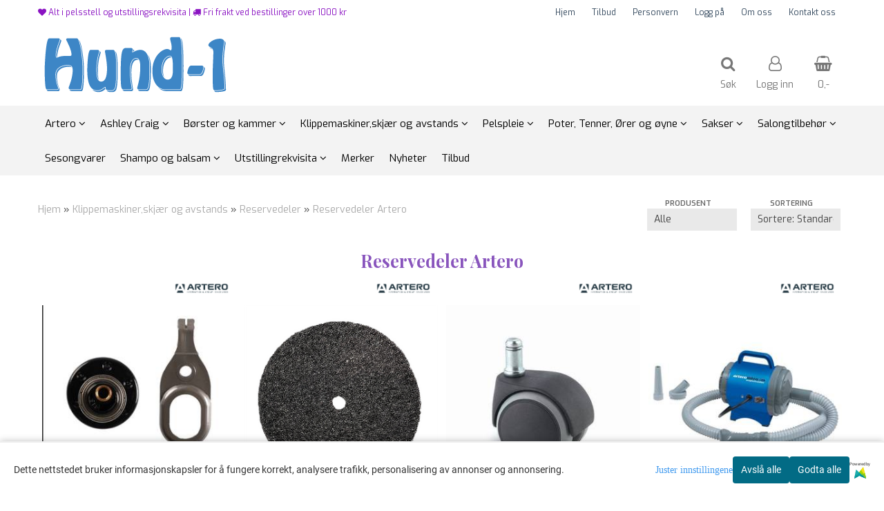

--- FILE ---
content_type: text/html; charset=utf-8
request_url: https://hund-1.no/categories/reservedeler-artero
body_size: 32599
content:
<!DOCTYPE html>
<html lang="no">
<head>
	<meta charset="UTF-8">
	<meta http-equiv="X-UA-Compatible" content="IE=edge">
	     <meta name="viewport" content="width=device-width, initial-scale=1.0, maximum-scale=1.0, user-scalable=no" />
    	<title>Reservedeler Artero - Hund-1</title>

  	
  	
  	<script type="text/javascript">var currentPage = 'category.php';</script>

	   

	<meta name="facebook-domain-verification" content="http://www.facebook.com/pelspleie">

<link rel="canonical" href="https://hund-1.no/categories/reservedeler-artero">
                
<meta name="description" content="Hund-1">


            <meta name="csrf-token" content="4_IPiVTz0fP7yk03PWo8XUAr9FL83iFm0uWDdElEEM" />
    

<base href="//hund-1.no">


<link type="text/css" rel="stylesheet" href="global.css.php?version=a1757366073&amp;host=hund1no_mystore_no" />
<link type="text/css" rel="stylesheet" href="/css/ck4.css" />


<script>
	var params = {
        load_fancybox:'1',
        is_checkout:'0',
        defaultLang: 'no',
        langCode: ''
    };
</script>



            <script type="text/javascript" src="https://hund1no-i01.acendycdn.com/production/assets/localization/781592fc906423adb1885cb926ae54d23f6254a2-nb-NO.js?v=4.2026.01.16.06"></script>
    

<script type="text/javascript" src="global.js.php?version=1757366073&amp;v2&amp;host=hund1no_mystore_no"></script>






	



	
<script>
    let anonip = '';

    
        window.dataLayer = window.dataLayer || [];
        function gtag(){dataLayer.push(arguments);}
    

    gtag('js', new Date());

            gtag('consent', 'default', {
            'ad_storage': 'denied',
            'analytics_storage': 'denied',
            'ad_user_data': 'denied',
            'ad_personalization': 'denied',
            'wait_for_update' : 500
        });
    </script>

<script type="text/javascript">
    
        
        gtag('event', 'view_item_list', {"items":[{"item_id":"1246","item_name":"Artero Hit Blade Drive","quantity":5,"item_brand":"Artero","category":"Category","list_name":"Category","list_position":1},{"item_id":"732","item_name":"Luftfilter Artero Oxygen","quantity":2,"item_brand":"Artero","category":"Category","list_name":"Category","list_position":2},{"item_id":"731","item_name":"Reservehjul til Artero Oxygen Gulvstativ","quantity":4,"item_brand":"Artero","category":"Category","list_name":"Category","list_position":3},{"item_id":"730","item_name":"Slange til Artero Nitro bl\u00e5ser","quantity":3,"item_brand":"Artero","category":"Category","list_name":"Category","list_position":4}]})
    
</script>

	
	


    
                    <script>
        var _CrallConfig = {
            features:{
                recommendations:{
                    usePreload:true,
                                    },
                                reviews:{}
            },
            pk:12876
        };

        function renderNativeMystoreProducts(elm, products, callback) {
            console.log("Reccomendations hook triggered");
            var products = products.products;

            if (products.length > 0){
                $.post('/product_box.php?action=crall', { action: 'crall', data: JSON.stringify(products) }, function(resp){
                    var $products_html = $('<div class="products-injected products-list row">' + resp + '</div>');
                    var cssClasses = 'col-6 col-md-4 col-lg-4 col-xl-2 plr5';

                    if (typeof customCrallClasses == 'function') {
                        cssClasses = customCrallClasses();
                    }

                    $products_html.find('.product-box').wrap('<div class="'+ cssClasses +'"></div>');

                    $(elm).html($products_html);
                    $('.products-injected .lazyloaded').lazyload();

                    if (typeof crallProductsHook === 'function'){
                        crallProductsHook('loaded', elm, callback, products);
                    }
                });
            }
        }

        function renderNativeMystoreSarch(elm, data, callback) {
            console.log("REACT Native search");
            if (data.products.length > 0){
                $.post('/product_box.php?action=crall', { action: 'crall', data: JSON.stringify(data.products) }, function(resp){
                    var $products_html = $('<div class="col-md-12"><div class="products-injected products-list row">' + resp + '</div></div>');
                    var cssClasses = 'col-6 col-md-4 col-lg-4 col-xl-2 plr5';

                    if (typeof customSeachCrallClasses == 'function') {
                        cssClasses = customSeachCrallClasses();
                    }

                    $products_html.find('.product-box').wrap('<div class="'+ cssClasses +'"></div>');

                    $('.crall-search-filter-right > .crall-search-product-result').html($products_html);
                    $('.products-injected .lazyloaded').lazyload();

                    if (typeof crallSearchProductsHook === 'function'){
                        crallSearchProductsHook('loaded', elm, callback, data.products);
                    }
                });
            }

        }
        </script>

        <script type="text/javascript">(function(){
                var cc=document.createElement('script');cc.type='text/javascript';cc.async=true;cc.src='https://cdn.crall.io/w/widgets.js?v=4';var s=document.getElementsByTagName('script')[0];s.parentNode.insertBefore(cc, s);})();
        </script>
        
    <script type="text/javascript">var __crallEmail='';var __crall_id=12876; (function(){
            var cc=document.createElement('script');cc.type='text/javascript';cc.async=true;cc.src='https://cdn.crall.io/t/client.js?v=4';var s=document.getElementsByTagName('script')[0];s.parentNode.insertBefore(cc, s);})();
    </script>
    




    <div id="consent-parent-container">
        <link type="text/css" rel="stylesheet" href="/css/modules/consent.css" />
        
    <script>
        const COOKIE_NAME = 'mystoreAnalytics';
        const consentState = {
            'consent_analytics_select': false,
            'consent_marketing_select': false,
            'consent_user_data_select': false,
            'consent_ad_personalization_select': false
        };

        
            window.dataLayer = window.dataLayer || [];
            function gtag(){dataLayer.push(arguments);}
        
        gtag('js', new Date());
        const extractConsent = (data) => {

            if (!data) return null;

            let consentData = data.toString();
            let GAConsents = {
                ad_storage: null,
                analytics_storage: null,
                ad_user_data: null,
                ad_personalization: null,
            };

            if (consentData.length === 3) {
                GAConsents['analytics_storage'] = consentData[1] === '1' ? 'granted' : 'denied';
                GAConsents['ad_storage'] = consentData[2] === '1' ? 'granted' : 'denied';
                GAConsents['ad_user_data'] = consentData[2] === '1' ? 'granted' : 'denied';
                GAConsents['ad_personalization'] = consentData[2] === '1' ? 'granted' : 'denied';

                return GAConsents;
            }

            if (consentData.length === 5) {
                GAConsents['analytics_storage'] = consentData[1] === '1' ? 'granted' : 'denied';
                GAConsents['ad_storage'] = consentData[2] === '1' ? 'granted' : 'denied';
                GAConsents['ad_user_data'] = consentData[3] === '1' ? 'granted' : 'denied';
                GAConsents['ad_personalization'] = consentData[4] === '1' ? 'granted' : 'denied';

                return GAConsents;
            }
            return null;
        }

        const setGAConsents = (consents) => {
            if (consents) {
                gtag('consent', 'update', {
                    'ad_storage': consents['ad_storage'],
                    'analytics_storage': consents['analytics_storage'],
                    'ad_user_data': consents['ad_user_data'],
                    'ad_personalization': consents['ad_personalization'],
                });

                // TCC-3243
                gtag('set', 'url_passthrough', true);
            }
        }
        let consents = extractConsent();

                const setConsentCookie = (cookieName, data, ttl = '1') => {
            let date = new Date();
            date.setDate(date.getDate() + ttl);
            date = date.toUTCString();
            let url = window.location.host;
            const defaultVersion = "1.1.0";
            let version = 110;
            version = version.toString().split('');
            let versionString = '';

            version.forEach((numb, index) => {
                if (index == version.length - 1) {
                    versionString += numb;
                } else {
                    versionString += (numb + '.');
                }
            })

            version = versionString.length == defaultVersion.length ? versionString : defaultVersion;
            data.unshift(version);
            const secure = location.protocol === 'https:' ? 'secure' : '';
            let cookie = cookieName + '=' + data + ';expires=' + date + ';version=' + version + ";SameSite=lax;domain=" + url + ';path=/;' + secure;

            document.cookie = cookie;

            // GAConsents hardcoded index positions. 2 = analytics 3 = marketing
            let analyticsState = data[2] == '1' ? 'granted' : 'denied'
            let adState = data[3] == '1' ? 'granted' : 'denied'
            let adUserData = data[4] == '1' ? 'granted' : 'denied'
            let adPersonalization = data[5] == '1' ? 'granted' : 'denied'

            if (typeof fbq !== 'undefined' && fbq) {
                fbq('consent', adState === 'granted' ? 'grant' : 'revoke');
            }


            let GAConsents = {
                ad_storage: adState,
                analytics_storage: analyticsState,
                ad_user_data: adUserData,
                ad_personalization: adPersonalization,
            };

            // TCC-3244
            if (!adState) {
                gtag('set', 'ads_data_redaction', true);
            }

            setGAConsents(GAConsents);
            let requestData = data.join();
            fetch('ajax.php?action=ajax&ajaxfunc=set_mystoreanalytics_cookie&mystore_data=' + requestData + '&cookie_expires=' + ttl);
        }

        const cookieTrackers = (mode, dataArr = null) => {
            let ttl = "";
            let data = [];

            switch (mode) {
                case 'all':
                    data = ['1', '1', '1', '1', '1'];
                    ttl = 50;
                    setConsentCookie(COOKIE_NAME, data, ttl ? ttl : 1);
                    break;
                case 'necessary':
                    data = ['1', '0', '0', '0', '0'];
                    ttl = 1;
                    setConsentCookie(COOKIE_NAME, data, ttl ? ttl : 1);
                    break;
                case 'custom':
                    if (dataArr) {
                        ttl = 1;
                        setConsentCookie(COOKIE_NAME, dataArr, ttl ? ttl : 1);
                    }
                    break;
            }
        }

        const consentClicked = (consentLabel, consentValue) => {
            gtag('event', 'engagement', {
                'event_label': 'Cookie_consent_' + consentLabel,
                'event_category': 'click',
                'value': consentValue,
                'non_interaction': true,
            });

            // Update local consent state
            if (consentValue) {
                consentState[consentLabel] = true;
            } else {
                consentState[consentLabel] = false;
            }

            checkChangedState();
        };

        const checkChangedState = () => {
            let isChanged = false;
            Object.keys(consentState).map(key => {
                if (consentState[key]) {
                    isChanged = true;
                }
            })

            let saveButton = document.getElementById("consent_modal_save_changes_button");

            if (isChanged) {
                saveButton.innerHTML = 'Lagre innstillinger';
            } else {
                saveButton.innerHTML = 'Avslå alle';
            }

        }

    $(function() {
        // Ikke gjem modalen om vi er på privacy
                                    $('.consent_container').show();
                    
        $('.consent_acceptall').click(function() { // Accept all cookies
            $('.consent_container').hide();
            $('.consent_small_container').hide();
            let cookieTTL = 1;
            cookieTrackers('all');
            consentClicked('accept_all', 1);
        });

        $('.consent_allow_all').click(function() {
            $('body').css('overflow', 'initial');
            $('.consent_modal').hide();
            $('.consent_container').hide();
            $('.consent_small_container').hide();
            $('.consent_modal_switch :input').not('.consent_no_select').prop('checked', true);
            cookieTrackers('all');
            consentClicked('allow_all', 1);
        });

        $('.consent_needed_only').click(function() {
            $('.consent_modal').hide();
            $('.consent_container').hide();
            $('.consent_small_container').hide();
            cookieTrackers('necessary');
            $('.consent_modal_switch :input').not('.consent_no_select').prop('checked',false);
            consentClicked('allow_needed_only', 1);
        });

        $('#consent_analytics_select').click(function() {
            let value = $('#consent_analytics_select').is(':checked') ? 1 : 0;
            consentClicked('analytics_slider_clicked', value);
        });

        $('#consent_marketing_select').click(function() {
            let value = $('#consent_marketing_select').is(':checked') ? 1 : 0;
            consentClicked('marketing_slider_clicked', value);
        });

        $('#consent_user_data_select').click(function() {
            let value = $('#consent_user_data_select').is(':checked') ? 1 : 0;
            consentClicked('consent_user_data_select', value);
        });

        $('#consent_ad_personalization_select').click(function() {
            let value = $('#consent_ad_personalization_select').is(':checked') ? 1 : 0;
            consentClicked('consent_ad_personalization_select', value);
        });

        $('.consent_button_readmore').click(function(e) {
            e.preventDefault();
            $('.consent_container').hide();
            $('.consent_small_container').hide();
            $('body').css('overflow', 'hidden');
            $('.consent_modal').css('display', 'flex');

        });

        $('.consent_button_save').click(function(e){
            // Loop through all switches, add checked and unchecked into array, set cookie
            $('body').css('overflow', 'initial');

            let switches = $('.consent_modal_switch :input');
            let switchState = [];
            if (switches.length > 0) {
                Object.keys(switches).map(key => {
                    if (key.length === 1) {                 // Filtering out all other keys like "length" etc
                        if (switches[key].checked) {
                        switchState.push('1');
                        } else {
                            switchState.push('0');
                        }
                    }
                });
            }
            cookieTrackers('custom', switchState);
            $('.consent_modal').hide();
            $('.consent_container').hide();
            $('.consent_small_container').hide();
        });

            $('.consent_needed_only').click(function() {
                $('.consent_modal').hide();
                $('.consent_container').hide();
                $('.consent_small_container').hide();
                cookieTrackers('necessary');
                $('.consent_modal_switch :input').not('.consent_no_select').prop('checked', false);
                consentClicked('allow_needed_only', 1);
            });

            $('#consent_analytics_select').click(function() {
                let value = $('#consent_analytics_select').is(':checked') ? 1 : 0;
                consentClicked('analytics_slider_clicked', value);
            });

            $('#consent_marketing_select').click(function() {
                let value = $('#consent_marketing_select').is(':checked') ? 1 : 0;
                consentClicked('marketing_slider_clicked', value);
            });

            $('#consent_user_data_select').click(function() {
                let value = $('#consent_user_data_select').is(':checked') ? 1 : 0;
                consentClicked('consent_user_data_select', value);
            });

            $('#consent_ad_personalization_select').click(function() {
                let value = $('#consent_ad_personalization_select').is(':checked') ? 1 : 0;
                consentClicked('consent_ad_personalization_select', value);
            });

            $('.consent_button_readmore').click(function(e) {
                e.preventDefault();
                $('.consent_container').hide();
                $('.consent_small_container').hide();
                $('body').css('overflow', 'hidden');
                $('.consent_modal').css('display', 'flex');

            });

            $('.consent_button_save').click(function(e) {
                // Loop through all switches, add checked and unchecked into array, set cookie
                $('body').css('overflow', 'initial');

                let switches = $('.consent_modal_switch :input');
                let switchState = [];
                let switched = false;
                if (switches.length > 0) {
                    Object.keys(switches).map(key => {
                        if (key.length === 1) { // Filtering out all other keys like "length" etc
                            if (switches[key].checked) {
                                switchState.push('1');
                            } else {
                                switchState.push('0');
                            }
                        }
                    });
                    switched = true;
                }
                cookieTrackers('custom', switchState);
                if (switched) {
                    $('.consent_modal').hide();
                    $('.consent_container').hide();
                    $('.consent_small_container').hide();
                }
            });

            $('.consent_small_exit').click(function() {
                $('.consent_small_container').hide();
            });
        });
    </script>

            
                    <div class="col-sm-12 consent_container">
                <div class='consent_content'>
                    <div class='consent_left'>
                        <div class='consent_mobile_disclaimer'>
                            <span>Dette nettstedet bruker informasjonskapsler for å fungere korrekt, analysere trafikk, personalisering av annonser og annonsering.</span>
                                                            <div class="consent_logo_in_disclaimer consent_mystore_logo p0">
                                    <span>Powered by</span>
                                    <img src="/kontrollpanel/images/acendy.svg" alt="Powered by Mystore.no" height="25">
                                </div>
                                                    </div>
                    </div>
                    <div class="consent_right_container">
                        <div class="consent_right">
                            <div class="consent_button_container">
                                <button class="consent_button consent_button_limited_width consent_needed_only">
                                                                                Avslå alle
                                                                    </button>
                            </div>
                            <div class='consent_button_container'>
                                <button class='consent_acceptall consent_button consent_button_limited_width consent_button_accept'>
                                    Godta alle
                                </button>
                            </div>
                                                            <div class="consent_mystore_logo p0">
                                    <span>Powered by</span>
                                    <img src="/kontrollpanel/images/acendy.svg" alt="Powered by Mystore.no" height="25">
                                </div>
                                                    </div>
                        <div class="consent_readmore_text consent_button_readmore">
                            <span>Juster innstillingene</span>
                        </div>
                    </div>
                </div>
            </div>
            
    
    <script>
    </script>
<div class="consent_modal_action_container">
    <button class="consent_modal_action_button">
        Tilpass dine informasjonskapsler
        <img src="/images/arrow-right-fal-white.png" alt="" aria-hidden="true">
    </button>
</div>

<div class="consent_modal">
    <div class="consent_modal_content">
        <div class="consent_modal_header">
            <div class="consent_modal_title">
                <span>Om informasjonskapsler på dette nettstedet</span>
                <svg class="w-6 h-6" xmlns="http://www.w3.org/2000/svg" viewBox="0 0 512 512">
                    <path d="M182.8 28.4l-74 39.5C89.1 78.4 73.2 94.9 63.4 115L26.7 190.6c-9.8 20.1-13 42.9-9.1 64.9l14.5 82.8c3.9 22.1 14.6 42.3 30.7 57.9l60.3 58.4c16.1 15.6 36.6 25.6 58.7 28.7l83 11.7c22.1 3.1 44.6-.9 64.4-11.4l74-39.5c19.7-10.5 35.6-27 45.4-47.2l36.7-75.5c9.8-20.1 13-42.9 9.1-64.9c-.9-5.3-5.3-9.3-10.6-10.1c-51.5-8.2-92.8-47.1-104.5-97.4c-1.8-7.6-8-13.4-15.7-14.6c-54.6-8.7-97.7-52-106.2-106.8c-.8-5.4-4.9-9.8-10.3-10.6c-22.1-3.1-44.6 .9-64.4 11.4zm34.9 37.5c19 54.5 63.9 96.7 120 111.9c17.7 50.9 58.1 91.1 109.1 108.7c-1 4.8-2.5 9.5-4.7 13.9L405.4 376c-5.4 11-14.1 20.1-24.8 25.8l-74 39.5c-10.8 5.7-23 7.9-35.1 6.2l-83-11.7c-12-1.7-23.3-7.2-32-15.7l-29.7 30.7 29.7-30.7L96.2 361.7c-8.8-8.5-14.7-19.6-16.8-31.7L64.9 247.2c-2.1-12.1-.4-24.6 5-35.6L106.6 136c5.4-11 14.1-20.1 24.8-25.8l74-39.5c3.9-2.1 8.1-3.7 12.4-4.9zM192 192a32 32 0 1 0 -64 0 32 32 0 1 0 64 0zm0 192a32 32 0 1 0 0-64 32 32 0 1 0 0 64zM320 256a32 32 0 1 0 -64 0 32 32 0 1 0 64 0zm32 128a32 32 0 1 0 0-64 32 32 0 1 0 0 64z"/>
                </svg>
            </div>
        </div>
        <div class="consent_modal_body">
            <div class="consent_modal_info_container">
                <div class="consent_modal_description">
                                            <div class="consent_modal_disclaimer">
                            Dette nettstedet bruker informasjonskapsler for å fungere korrekt, analysere trafikk, personalisering av annonser og annonsering.
                        </div>
                                        Informasjonskapsler som brukes på nettstedet, er kategorisert, og nedenfor kan du lese om hver kategori og tillate eller avslå noen eller alle av dem. Når kategorier som tidligere er tillatt, deaktiveres, vil alle informasjonskapsler som er tilordnet denne kategorien, bli fjernet fra nettleseren din. I tillegg kan du se en liste over informasjonskapsler som er tilordnet hver kategori, og detaljert informasjon i vår Personvernerklæring.
                </div>
                <div class="consent_modal_read_more">
                    <a href="/pages/personvern">Les mer om informasjonskapsler</a>
                </div>
                <div class="consent_modal_read_more">
                    <a href="https://business.safety.google/privacy/">Googles retningslinjer for personvern</a>
                </div>
            </div>
            <div class="consent_modal_button_row">
                <button class="consent_button consent_button_save consent_button_limited_width" id="consent_modal_save_changes_button">
                                            Avslå alle
                                    </button>
                <button class="consent_button consent_allow_all">Godta alle</button>
            </div>
            <div class="consent_modal_switch_parent">
                
<div class="consent_modal_switch_container">
    <span>Nødvendig</span>
    <label class='consent_modal_switch'>
        <input id="" class='consent_no_select' type='checkbox' disabled checked/>
        <span class='slider consent_necessary_opacity'></span>
    </label>
</div>
                
<div class="consent_modal_switch_container">
    <span>Analyse</span>
    <label class='consent_modal_switch'>
        <input id="consent_analytics_select" class='' type='checkbox'  />
        <span class='slider '></span>
    </label>
</div>
                
<div class="consent_modal_switch_container">
    <span>Markedsføring</span>
    <label class='consent_modal_switch'>
        <input id="consent_marketing_select" class='' type='checkbox'  />
        <span class='slider '></span>
    </label>
</div>
                
<div class="consent_modal_switch_container">
    <span>Målrettet</span>
    <label class='consent_modal_switch'>
        <input id="consent_user_data_select" class='' type='checkbox'  />
        <span class='slider '></span>
    </label>
</div>
                
<div class="consent_modal_switch_container">
    <span>Egendefinert</span>
    <label class='consent_modal_switch'>
        <input id="consent_ad_personalization_select" class='' type='checkbox'  />
        <span class='slider '></span>
    </label>
</div>
            </div>
            <button class="consent_confirm_button consent_button_save">Bekreft valg</button>
                            <div class="consent_mystore_modal_logo">
                    <span>Drevet av</span>
                    <img src="/kontrollpanel/images/acendy.svg" alt="Powered by Mystore" height="25">
                </div>
                </div>
                    </div>
    </div>
</div>

    </div>
    <script>
        window.addEventListener('load', function () {
            let el = document.getElementById('consent-parent-container');
            document.querySelectorAll('.page-wrapper')[0].append(el);
        })
    </script>




	
	
	
	
	


    <script defer src="templates/global/mystore/emojis.js?v=6"></script>




    <script type="text/javascript">
                if (typeof $ !== 'undefined' && typeof $.ajaxSetup === 'function') {
            $.ajaxSetup({
                headers: {
                    'X-CSRF-TOKEN': $('meta[name="csrf-token"]').attr('content')
                }
            });
        }

                    </script>

	<!--EXTAX TEMPFIX START-->
    	<!--EXTAX TEMPFIX END-->

  	
    
    <link rel="stylesheet" href="/templates/europa/css/stylesheet_default_extended.css" /> <!-- Stylesheet default extended -->
  	<script type="text/javascript">
  	    var customer_group = "";
     var sidebar_cart_total_clean = "0";
  	</script>


                  <link rel="stylesheet" href="users/hund1no_mystore_no/templates/custom_stylesheet.css?v=1768628751">
    
	  <!-- Template settings style -->
     <link href="https://fonts.googleapis.com/css?family=Exo:300,300i,400,400i,600,600i" rel="stylesheet">
    <style>
      body {
        font-family: 'Exo', sans-serif !important;
      }
    </style>
                                                   
  <!-- Font settings for headings -->
         <link href="https://fonts.googleapis.com/css?family=Playfair+Display:400,400i,700,700i" rel="stylesheet">
    <style>
      h1, h2, h3, h4, h5, h6, .h1, .h2, .h3, .h4, .h5, .h6  {
        font-family: 'Playfair Display', sans-serif !important;
      }
    </style>
     	  <style type="text/css">
      body.mys-adminbar #mys-abw #mys-apw {
        left: 0;
      }
      body.open-drawer-cart #mys-abw #mys-apw {
        left: -17px;
      }
      .highlight
      {
          font-weight: 700;
      }

    .sidebar .ls-categories h3, .sidebar .ls-categories > .blocky a {
      border-bottom: 1px solid #e5e5e5;
      border-color: ;
      display: block;
      padding-bottom: 4px;
      padding-top: 10px;
      color: #1d1d1d;
      font-weight: normal;
    }
    .sidebar .ls-categories h3 { color:; }
    .sidebar .ls-categories > .blocky a { color:;}
    .sidebar .ls-categories .level_one .show_dropdown { padding: 0;}
    .sidebar .ls-categories .level_one .show_dropdown h4 a {
      
    }
    .sidebar .ls-categories .dropcontent { padding: 0 0 0 30px;}
    .sidebar .ls-categories > .blocky { overflow: hidden;}
    .sidebar .ls-categories > .blocky a {
      text-transform: capitalize;
    }
    .sidebar .ls-categories h4 {
      /* margin: 0; */
    }
    .sidebar .ls-categories > .blocky a:hover {
      color: ;
      border-color: ;
    }
    .ls-shoppingcart .button_cart_widget, .ls-shoppingcart div.fleft {
      border-color: ;
    }
    .ls-shoppingcart .top-list { margin-bottom: 20px;}
    .ls-shoppingcart .top-list > div { border-bottom: 1px solid #e5e5e5; padding: 10px 0;}
    .ls-shoppingcart div a { color: #000;}
    .ls-shoppingcart .top-list > div {
      color: ;
    }
    .ls-shoppingcart .top-list a {
      color: ;
    }
        .ls-shoppingcart .top-list a:hover {
      color: ;
    }
    .ls-shoppingcart .button_cart_widget, .ls-shoppingcart div.fleft {
      border-color: ;
    }
    .ls-shoppingcart .button_cart_widget:hover, .ls-shoppingcart div.fleft:hover {
      border-color: ;
    }
    .ls-shoppingcart .button_cart_widget a, .ls-shoppingcart div.fleft a {
      color: 
    }
    .ls-shoppingcart .button_cart_widget:hover a, .ls-shoppingcart div.fleft:hover a {
      color: ;
    }
    .ls-shoppingcart .total_amount {
      color: ;
      font-size: ;
    }
    
        
        ul.menu_dropdown > li {
        position: relative;
    }

    ul.menu_dropdown ul {
        min-width: 180px;
        max-width: none;
        width: auto;
         box-shadow: 0px 8px 16px 0px rgba(0,0,0,0.2);
         padding: 0; 
    }
    ul.menu_dropdown ul .container {
        width: auto;
        padding-top: 10px;
        padding-bottom: 10px;
    }
    ul.menu_dropdown ul .row {
        margin: 0;
    }
    ul.menu_dropdown ul .dropcontent {
        width: 100%;
        padding: 0 0px;
    }
    ul.menu_dropdown ul .dropcontent span {
        white-space: nowrap;
    }
    ul.menu_dropdown ul .dropcontent a {
        display: block;
    }
    
    @media (max-width: 1200px){
      #search-down-wrapper .right_part .search_result > li {
        /*width: 100%;*/
      }
    }
    /* AJAX SEARCH  END */
        	body .page-wrapper {
          background-color: #fff;
        }
    
          /* Logo size */
    .logo a img { max-height: 120px; }
  
    /* Mobile Menu */
    body #menuDrawer {
      background: #ffffff;
      z-index:100;
    }
    body .mobile-menu .openclose {
      background: rgba(0,0,0,0);
      color: #34495e;
    }
    body div .mobile-menu a, #menuDrawer .mobile-menu-head h3 {
      border-color: #e7e7e7;
      color: #1a1c1f;
    }
    .open-drawer-menu h2 {
      color: #34495e;
      /* background: #ecf0f1; */
      padding: 4px 0;
    }
    /* Docked header */
          @media (min-width: 992px){
        .header_full_wrapper {
          position: fixed;
        }
        .front-image {
          padding-top: 170px;
          padding-top: 210px; /* DEPENDING ON HEIGHT OF LOGO, WE HAVE MAX-HEIGHT DEFINED */
        }
      }
      @media all and (max-width: 991px){
        .front-image{
          padding-top: 0px;
        }
      }

        
        /* Top links line */
    .header { background-color: ; }
    .header a:link,
    .header a:visited{ color: ; }
    
    #slogans-top span { color: ; }

    .header a:hover,
    .header a:active,
    .header a:focus { color: ; } 
  
    .main_menu,
    .wrapper.visible-xs.centered.mobile-logo { background-color: #ffffff; }

    /* Megamenu dropdown opacity */
    .blocky.hasChild:hover .level_one { opacity: 0.98;  }

    /* Megamenu colors*/
    .megamenu { background-color: #f3f3f3; 
    border-top: 1px solid #f3f3f3; } 
    ul.menu_dropdown ul { background-color:       #e7e7e7
    ;  
    }
	ul.menu_dropdown > li.blocky > a { border-right: 1px solid #ffffff; }  	ul.menu_dropdown > li.blocky > a { border-right: 1px solid #f3f3f3; }
      /* Level 1 */
      ul.menu_dropdown > li > a > span { color: #000000; }
      ul.menu_dropdown > li:hover > a > span { background: #e7e7e7 !important;}
      ul.menu_dropdown > li:hover > a > span { color: #000000;  }
      ul.menu_dropdown > li > a > span:hover { color: #000000; }
      .cart-mini-icon:hover, .icons-float > .js-search-icon:hover, li.icons-float.js-search-icon:hover { color: #000000; }
      .cart-mini-icon, .icons-float > .js-search-icon, li.icons-float.js-search-icon { color: #000000; }
      ul.menu_dropdown > li { background-color: #ffffff; }
      ul.menu_dropdown > li:hover,
      ul.menu_dropdown > li:active,
      ul.menu_dropdown > li:focus { background-color: #e7e7e7; }
  
      /* Level 2 */  
      ul.level_two a  { color: #000000; }
      .dropcontent h4 a, .dropcontent_block h4, .dropcontent_block h5, .dropcontent_block h5 a, .dropdown_head_cat, 
      .dropdown_sub_head_cat
       {  color: #000000; }
      
      .dropcontent h4 a:hover, .dropcontent_block h5 a:hover, .dropcontent_block .dropdown_head_cat:hover, ul.level_two a:hover
       {  color: #000000; }
    
    
    .dropcontent h4 a:hover,
      .dropcontent h4 a:active,
      .dropcontent h4 a:focus { color: #000000; }
      
      /* Level 3 */
      .dropcontent_block > p > a, ul.level_three a { color: #000000; }
      .dropcontent_block > p > a:hover, .dropcontent_block a:hover,
      .dropcontent_block > p > a:active, .dropcontent_block a:active,
      .dropcontent_block > p > a:focus, .dropcontent_block a:focus,
    .dropcontent_block > p > a:hover span,
    ul.level_three a:hover,
    ul.level_three a:active { color: #000000; }

    /* Product boxes colors */
      
      /* Product box border */     
      .products_list li.product-box { border-color: rgba(0,0,0,0); background-color: #ffffff; }
	
      /* Prices */
        /* Normal */
        .product .product-meta .price { color: #333333; }

        /* Before */
        .product .price s,  .crall-price .crall-old-price,
      	#add2cart .products_price_old.price-old { color: #989898; }

        /* Special */
        .product .price .special,
    	.search_result-page .crall-search-filter-right .crall-product-item .crall-price,
    	.crall-price .crall-old-price ~ .crall-price,
        #cart-page .producttotal > s ~ span { color: #eb0000 !important; }
        

      /* Special badge */
      .product .special_tag, body .crall-banner > div { 
        background-color: #eb0000 !important;
        color: #ffffff !important;
      }

       /* News badge */
      .product .news_tag {
        background-color: #929ba6 !important;
        color: #ffffff;
      }  
      
      /* Product title */
      .product a.title, .product .product-meta .title, .crall-product-name .search_result-page .crall-search-filter-righ { color: #363241; word-wrap: break-word; padding: 0;}
      .product a.title:hover, .product .product-meta .title:hover, .crall-product-name .search_result-page .crall-search-filter-righ:hover { color: #363241 !important; }
    
    /* Attributs */
    .attribute_info_container {
      background: #000000 !important;
      opacity: 0.5 !important;
    }
    .attribute_info_container .attribute_info_header, .attribute_info_container .attribute_info_content {
      color: #ffffff !important;
      background: transparent !important;
      font-size: 12px !important;
    }
    
		  
		
    /* Footer colors */
    #footer { background-color: #824da3; }

    #footer  { color: rgba(36,29,31,0.95); }
    #footer h3 { color: #7649a3; }
    #footer a:link, 
    #footer a:visited { color: rgba(52,73,94,0); }
    #footer a:hover,
    #footer a:active,
    #footer a:focus { color: #232323; }
    

    h1 {
      color: #8955bd !important;
    }
   	    	h1.title,
    	.container > h3.clerkheader {
          font-size: 1.8em;
        }
      	.product-buy-header > h1  {
          font-size: 1.8em;
        }
   	    
    h3.clerkheader {
      font-weight: 100;
      text-transform: none;
      text-align:center;
      
    }
    
    /* General color settings */
    /*Top Menu*/

      .flex-container .topmenu-buttons {
          color: #777777;
      }
    .flex-container .topmenu-buttons:hover {
          color: #3c3c3c;
      }
      .flex-container .topmenu-buttons i, #mobile_header div > a i {
          border-color: #777777 !important;
          color: #777777 !important;
      }
          .flex-container .topmenu-buttons:hover i, #mobile_header div > a i {
          border-color: #3c3c3c !important;
      }
      div .header {
          background: #ffffff !important;
      }
      div .header #slogans-top {
          color: #8a13c2 !important;
      }
      div .header li a {
          color: #34495e !important;
      }
      div .header li a:hover {
          color: #232323 !important;
      }
    
          /* Buttons */
      .button .button,
      #add2cart .product-page .button, 
      .main_menu .checkout-cart .btn,
      .btn-default-1, 
      #cartDrawer .cart_button a, .crall-product-item .crall-buy,
      #scroll_to_thumbnails { 
        background-color: rgba(121,112,224,0.88); 
        color: #ffffee; 
        border: 1px solid #41a6a6; 
      }
      
      .button .button:hover, 
      .button .button:active, 
      .button .button:focus, 
      .main_menu .checkout-cart .btn:hover,
      .main_menu .checkout-cart .btn:active,
      #add2cart .product-page .button:hover,
      #add2cart .product-page .button:active,
      #add2cart .product-page .button:focus,
      .btn-default-1:hover,
      .btn-default-1:active,
      .btn-default-1:focus, 
      #cartDrawer .cart_button a:hover,
      #cartDrawer .cart_button a:active,
      #cartDrawer .cart_button a:focus,
      .main_menu .checkout-cart .btn:focus,
    .crall-product-item .crall-buy:hover,
    .crall-product-item .crall-buy:active,
    .crall-product-item .crall-buy:focus,
    #scroll_to_thumbnails:hover,
    #scroll_to_thumbnails:active,
    #scroll_to_thumbnails:focus { 
        background-color: #cc4a16; 
        color: #ffffff; 
        border-color: #6451db
      }
        
    /* Cart Buttons Colors*/
    /* Success Button */
    #cart-wrapper #cart-page .pay-button input, .mobheader .btn-purchase {
      color: #ffffff;
      background-color: #5cb85c;
      border-color: #5cb85c;
    }
    #cart-wrapper #cart-page .pay-button input:hover, .mobheader .btn-purchase:hover {
      color: #ffffff;
      background-color: #5cb85c;
      border-color: #5cb85c;
    }
    
    /* Checkout Button */
    #cart-wrapper #cart-page .company-button input {
      color: #ffffff;
      background-color: #5cb85c;
      border-color: #5cb85c;
    }
    #cart-wrapper #cart-page .company-button input:hover {
      color: #ffffff;
      background-color: #5cb85c;
      border-color: #5cb85c;
    }
    
    /* Fonts */
      /* Megamenu font-size */
      ul.menu_dropdown > li > a { font-size: 15px; }
      .dropcontent_block, .dropdown_head_cat, ul.level_two a { font-size: 15px; }
      .dropcontent_block > p, .dropdown_sub_head_cat, ul.level_three a { font-size: 14px;  }
      ul.menu_dropdown > li > a { text-transform: none; }

      /* Product title */
      .product a.title, .clerk-list-item .name a { font-size: 16px; }
      .product a.title, .clerk-list-item .name a  { text-transform: none; }
      
      /* Headers */
      h1.title, body .clerkplaceholder  h3.clerkheader { text-transform: none; }
       h1.title, .clerkplaceholder  h3.clerkheader { 
        font-weight: bold;
        text-align:center !important;
      }

    /* Transition */
    .button .button, 
    .main_menu .checkout-cart .btn,
    #page-footer input[type="submit"],
    ul.menu_dropdown ul.level_one,
    ul.menu_dropdown > li {
      -webkit-transition: all 300ms;
      -moz-transition: all 300ms;
      -o-transition: all 300ms;
      transition: all 300ms;
    }

    /* Banner boxes 1/4 */
    #banner_one_four_one_header { 
      top: 60px; 
      font-size: 24px;
      color: #333333;
      letter-spacing: 0.15em;
      /*background-color: rgba(0,0,0,0.7); */
      /*padding-top: 5px !important;
      padding-bottom: 5px !important;*/
    }
    #banner_one_four_two_header { 
      top: 60px; 
      font-size: 24px;
      color: #333333;
      letter-spacing: 0.15em;
      /*background-color: rgba(0,0,0,0.7);*/
      /*padding-top: 5px !important;
      padding-bottom: 5px !important;*/
    }
    #banner_one_four_three_header { 
      top: 60px; 
      font-size: 24px;
      color: #333333;
      letter-spacing: 0.15em;
      /*background-color: rgba(0,0,0,0.7); */
      /*padding-top: 5px !important;
      padding-bottom: 5px !important;      */
    }
    #banner_one_four_four_header { 
      top: 60px; 
      font-size: 24px;
      color: #333333;
      letter-spacing: 0.15em;
      /*background-color: rgba(0,0,0,0.7);*/
      /*padding-top: 5px !important;
      padding-bottom: 5px !important;*/
    }
    /*
    #banner_one_four_one_text { 
      top: 100px; 
      font-size: 16px;
      color: #333333;
    }
    #banner_one_four_two_text { 
      top: 100px; 
      font-size: 16px;
      color: #333333;
    }
    #banner_one_four_three_text { 
      top: 100px;
      font-size: 16px;
      color: #333333; 
    }
    #banner_one_four_four_text { 
      top: 100px; 
      font-size: 16px;
      color: #333333;
    }
    */
    /* SETTINGS FOR BANNER B */
    #banner_two_one_background {
      width: 100%;
      position: absolute;
      top: ; 
      background-color: ; 
      padding-left:  !important;
      padding-right:  !important;
      /* JUST A RESPONSIVE TEST TO CENTER HEADER TEXTS */
      top: 40%;
    }
    #banner_two_one_header {
      /* top: ; */
      font-size: ;
      color: ;
      letter-spacing: ;
      /*background-color: ; 
      padding-top:  !important;
      padding-bottom:  !important;
      */
    }
    #banner_two_one_text { 
      /* top: ; */
      font-size: ;
      color: ;
    }

    #banner_two_two_background {
      width: 100%;
      position: absolute;
      top: ; 
      background-color: ; 
      padding-left:  !important;
      padding-right:  !important;
    }
    #banner_two_two_header {
      /*top: ; */
      font-size: ;
      color: ;
      letter-spacing: ;
      /*background-color: ;
      padding-top:  !important;
      padding-bottom:  !important;
      */
    }
    #banner_two_two_text { 
      /*top: ; */
      font-size: ;
      color: ;
    }
    /*
    #banner_one_four_one_header,
    #banner_one_four_one_text { padding: 0 10px 0 10px; }
    #banner_one_four_two_header,
    #banner_one_four_two_text { padding: 0 10px 0 10px; }
    #banner_one_four_three_header,
    #banner_one_four_three_text { padding: 0 10px 0 10px; }
    #banner_one_four_four_header,
    #banner_one_four_four_text { padding: 0 10px 0 10px; }

    #banner_two_one_header,
    #banner_two_one_text { padding: 0  0 ; }

    #banner_two_two_header,
    #banner_two_two_text { padding: 0  0 ; }
  */
    /* Settings for positioning of F1-F4 banners */
    #banner_one_four_one_background {
      position: absolute;
      left: 50%;
      top: 50%;
      -webkit-transform: translate(-50%, -50%);
      transform: translate(-50%, -50%);
    }
    #banner_one_four_two_background {
      position: absolute;
      left: 50%;
      top: 0;
      -webkit-transform: translate(-50%, 0%);
      transform: translate(-50%, 0%); 
    }
    #banner_one_four_three_background {
      position: absolute;
      right: 0%;
      top: 50%;
      -webkit-transform: translate(0%, -50%);
      transform: translate(0%, -50%); 
    }
    #banner_one_four_four_background {
      position: absolute;
      left: 0%;
      top: 100%;
      -webkit-transform: translate(-0%, -100%);
      transform: translate(-0%, -100%); 
    }
    #banner_one_four_one_header, #banner_one_four_one_text,
    #banner_one_four_two_header, #banner_one_four_two_text,
    #banner_one_four_three_header, #banner_one_four_three_text,
    #banner_one_four_four_header, #banner_one_four_four_text,
    .banner_one_four_header {
      position: static;
      margin: 0;
      background-color: #fff !important;
      color: #000;
    }
    .banner_image {
      /* could have a adv setting for banner_image border 
      border: 1px solid #d7d7d7;
      */
    }
    
    /* Index Main slider */
    /* #index_main_slider { height: 500px; } */
    #swiper-slide-1,
    #swiper-slide-2,
    #swiper-slide-3,
    #swiper-slide-4,
    #swiper-slide-5,
    .parallax-bg {
    -webkit-background-size: cover;
    background-size: cover;
    background-position: cover;
}
    
    #swiper-slide-1 { text-align: ; }
    #swiper-slide-2 { text-align: ; }
    #swiper-slide-3 { text-align: ; }

    /*#swiper-slide-1-text-wrapper { margin-top: ;}
    #swiper-slide-2-text-wrapper { margin-top: ;}
    #swiper-slide-3-text-wrapper { margin-top: ;}*/

    /******************************************************************************************************/
    /******************************** start temp styling for banners **************************************/

    /* Temp styling and placement for Banner A text*/
    #index_main_slider .slide-content {
    position: absolute;
    max-width: 100%;
    color: #fff;
    font-size: 3em;
    text-align: center;
    background: #000;
    padding: 20px;
    /* positioning */
    left: 50%;
    top: ;
    -webkit-transform: translate(-50%, -50%);
    transform: translate(-50%, -50%);
    }
    /* End Temp styling and placement for Banner A text*/
    
    /* Temp styling and placement for Banner B text*/
    /* End Temp styling and placement for Banner B text*/

    /* Temp styling and placement for Banner C text*/
    /* End Temp styling and placement for Banner C text*/

    /* Temp styling and placement for Banner D text*/
    /* End Temp styling and placement for Banner D text*/
    /********************************** end temp styling for banners **************************************/
    /******************************************************************************************************/
    #swiper-slide-1 .title {
      font-size: ;
      color: ;
      background-color: ;
      letter-spacing: ;
      font-weight: ;
    }
    #swiper-slide-2 .title { 
      font-size: ;
      color: ;
      background-color: ;
      letter-spacing: ;
      font-weight: ;
    }
    #swiper-slide-3 .title { 
      font-size: ;
      color: ;
      background-color: ;
      letter-spacing: ;
      font-weight: ;
    }
    #swiper-slide-4 .title { 
      font-size: ;
      color: ;
      background-color: ;
      letter-spacing: ;
      font-weight: ;
    }
    #swiper-slide-5 .title { 
      font-size: ;
      color: ;
      background-color: ;
      letter-spacing: ;
      font-weight: ;
    }
    #swiper-slide-1 .text {
      font-size: ;
      color: ;
      background-color: ;
    }
    #swiper-slide-2 .text {
      font-size: ;
      color: ;
      background-color: ;
    }
    #swiper-slide-3 .text {
      font-size: ;
      color: ;
      background-color: ;
    }
    #swiper-slide-4 .text {
      font-size: ;
      color: ;
      background-color: ;
    }
   	#swiper-slide-5 .text {
      font-size: ;
      color: ;
      background-color: ;
    }
    
    .products_list a {
      color: rgba(201,46,255,0.95);
    }
    .products_list a:hover {
      color: #2a2730;
    }
    .product_quantity > a {
		display: inline-block;
        padding: 5px;
        background: #fff;
        min-width: 30px;
        text-align: center;
        border: 1px solid #c7c7c7;
        border-radius: 3px;
    }

              body #mobile_header {
        background-color: #ecf0f1;
      }
              .open-drawer-menu h2 {
       /* color: ; */
      }
                         
          div .mobile-menu a {
        border-color: #e3c3de;
      }
              .menu_dropdown .tax-switcher a {
        color: #e3c3de;
        background-color: #ffffff; 
      }
                  .menu_dropdown .tax-switcher a.active {
        color: #56ed0b;
        background-color: #ffffff; 
      }
    
          div.popup_wrapper .singular_product .left_part h4,
      div.popup_wrapper #newitemsp .clerkplaceholder .clerkheader,
      div.popup_wrapper .cart-product-wrapper .cart-product-boxes .upper-content a {
        color: #000000;
      }
            div.popup_wrapper .right_part a {
      border: 1px solid #000000;
      color: ;
    }
        
        
    /* Old checkout update */
        body.checkout-page, body.checkout-page .page-wrapper {
      background-color: #ffffff !important;
    }
            #checkoutButton {
      background-color: #000000 !important;
    }
    #checkoutButton:hover,
  	#checkoutButton:active {
      background-color: #000000 !important;
      opacity: 0.8;
    }
        
    /* Custom Tag Style Settings */
    .custom_tag {
      position: absolute;
      top: 0;
      right: 0; 
      z-index: 1;
      padding: 8px;
      background: #000000;
      color: #ffffff;
    }
    
    /* SN footer icons color*/
    #sub-menu .footer_social_icon {
      color: #e9e9e9 !important;
    }
    #sub-menu .footer_social_icon:hover {
      color: #e9e9e9 !important;
    }
    
    /* CartButton Color options */
  #cart-page .pay-button > input {
        
        
     
  }
  
  #cart-page .pay-button > input:hover {
        
        
     
  }

  #cart-page .company-button > input {
        
        
     
  }
  
  #cart-page .company-button > input:hover {
        
        
     
  }
      
  /* Text Info Wrapper */
  .info-text__banner {
    background-color: rgba(237,7,118,0);
    padding: 8px;
    text-align: center;
  }
  
  .info-text__banner h4, .info-text__banner i {
    display: inline-block;
    color: #eb232f;
  }
  
  .info-text__banner i {
    font-size: 24px;
  } 
  
  .info-text__banner  p {
    color: rgba(235,35,35,0.93);
    max-width: 640px;
    margin: auto;
  }
  
  </style>





    
  	    
    


    <script>

      	</script>

</head>



<body class="not-index category-page menu2-active product1-active cat-189">

	

<!-- TESTME -->


	
<div class="crall-cart" style="display:none">
                </div>



	<div class="crall-page" style="display: none;">
		<div class="type">category</div>
		<div class="id">189</div>
	</div>





    <script type="text/javascript">
                if (typeof $ !== 'undefined' && typeof $.ajaxSetup === 'function') {
            $.ajaxSetup({
                headers: {
                    'X-CSRF-TOKEN': $('meta[name="csrf-token"]').attr('content')
                }
            });
        }
                    </script>


  	
	

	

	<div id="menuDrawer" class="menu-drawer drawer" style="padding:0;">
		<div class="mobile-menu-head">
          <h3 class="pl0 text-center mt20 mb20">Meny<a href="javascript:void(0)" style="color: #000;" class="close_drawer"><i class="fa fa-times" style="padding: 2px 10px 5px 7px;position:absolute;left:13px;font-size: 24px;cursor:pointer;"></i></a></h3>
      </div>
      <!-- currencies Mobile Start -->
           <!-- currencies Mobile END -->
        <ul class="mobile-menu no-list pl0">
            
                                                        <li class="has-child "><a href="https://hund-1.no/categories/artero" data-target="m-menu-2">Artero</a><span class="openclose"></span>
                                                <div class="dropmenu-small m-menu-2">
                                                <ul class="sub_menu">
                            <li><a class="dropdown_head_cat toplevel" href="https://hund-1.no/categories/artero">Se alle produkter</a></li>
                            
                                                        <li ><a href="https://hund-1.no/categories/badetilbehor" data-target="m-menu-2">Badetilbehør</a></li>
                                                                <li ><a href="https://hund-1.no/categories/bager-og-vesker" data-target="m-menu-2">Bager og vesker</a></li>
                                                                <li ><a href="https://hund-1.no/categories/balsamprodukter" data-target="m-menu-2">Balsamprodukter</a></li>
                                                                <li ><a href="https://hund-1.no/categories/deodoranter" data-target="m-menu-2">Deodoranter</a></li>
                                                                <li ><a href="https://hund-1.no/categories/flokekuttere" data-target="m-menu-2">Flokekuttere</a></li>
                                                                <li ><a href="https://hund-1.no/categories/fonereblasereglattetenger" data-target="m-menu-2">Fønere/Blåsere/glattetenger</a></li>
                                                                <li ><a href="https://hund-1.no/categories/vatservietter" data-target="m-menu-2">Hygiene og helse</a></li>
                                                                <li class="has-subchild "><a href="https://hund-1.no/categories/kammer-borster-og-karder" data-target="m-menu-2">Kammer, børster og karder</a><span class="openclose"></span>
                                                <ul class="sub_menu">
                            <li><a class="dropdown_head_cat toplevel" href="https://hund-1.no/categories/kammer-borster-og-karder">Se alle produkter</a></li>
                            
                                                        <li ><a href="https://hund-1.no/categories/artero-borster" data-target="m-menu-2">Artero børster</a></li>
                                                                <li ><a href="https://hund-1.no/categories/artero-kammer" data-target="m-menu-2">Artero kammer</a></li>
                                                                <li ><a href="https://hund-1.no/categories/artero-karder" data-target="m-menu-2">Artero karder</a></li>
                                    	
                        </ul>
                                            </li>
                                                                <li ><a href="https://hund-1.no/categories/klippe-maskiner" data-target="m-menu-2">Klippemaskiner og skjær</a></li>
                                                                <li ><a href="https://hund-1.no/categories/sakser-og-sakseholdere" data-target="m-menu-2">Sakser og sakseholdere</a></li>
                                                                <li ><a href="https://hund-1.no/categories/shampo" data-target="m-menu-2">Shampo</a></li>
                                                                <li ><a href="https://hund-1.no/categories/strikksloyfer" data-target="m-menu-2">Strikk/sløyfer</a></li>
                                                                <li ><a href="https://hund-1.no/categories/stylingshowprodukter" data-target="m-menu-2">Styling & showprodukter</a></li>
                                                                <li ><a href="https://hund-1.no/categories/trimmebord" data-target="m-menu-2">Trimmebord</a></li>
                                                                <li ><a href="https://hund-1.no/categories/trimmekniver" data-target="m-menu-2">Trimmekniver</a></li>
                                    	
                        </ul>
                                                    </div>
                                            </li>
                                                                <li class="has-child "><a href="https://hund-1.no/categories/ashleycraig" data-target="m-menu-2">Ashley Craig</a><span class="openclose"></span>
                                                <div class="dropmenu-small m-menu-2">
                                                <ul class="sub_menu">
                            <li><a class="dropdown_head_cat toplevel" href="https://hund-1.no/categories/ashleycraig">Se alle produkter</a></li>
                            
                                                        <li ><a href="https://hund-1.no/categories/ashleycraigEssentials" data-target="m-menu-2">Ashley Craig Essentials</a></li>
                                                                <li ><a href="https://hund-1.no/categories/ashley-craig-show-salon-spa" data-target="m-menu-2">Ashley Craig Show Salon spa</a></li>
                                                                <li class="has-subchild "><a href="https://hund-1.no/categories/kammerborster" data-target="m-menu-2">Kammer/børster</a><span class="openclose"></span>
                                                <ul class="sub_menu">
                            <li><a class="dropdown_head_cat toplevel" href="https://hund-1.no/categories/kammerborster">Se alle produkter</a></li>
                            
                                                        <li ><a href="https://hund-1.no/categories/ac-borster" data-target="m-menu-2">AC børster</a></li>
                                                                <li ><a href="https://hund-1.no/categories/ac-kammer" data-target="m-menu-2">AC Kammer</a></li>
                                    	
                        </ul>
                                            </li>
                                                                <li ><a href="https://hund-1.no/categories/pelspleiestyling" data-target="m-menu-2">Pelspleie/Styling</a></li>
                                                                <li ><a href="https://hund-1.no/categories/sakser" data-target="m-menu-2">Sakser</a></li>
                                                                <li ><a href="https://hund-1.no/categories/tannskraper" data-target="m-menu-2">Tannskraper/ klo klippere</a></li>
                                                                <li ><a href="https://hund-1.no/categories/trimmeknivernappestal" data-target="m-menu-2">Trimmekniver/Nappestål</a></li>
                                                                <li ><a href="https://hund-1.no/categories/wow-serien" data-target="m-menu-2">Wow serien</a></li>
                                    	
                        </ul>
                                                    </div>
                                            </li>
                                                                <li class="has-child "><a href="https://hund-1.no/categories/borsterogkammer" data-target="m-menu-2">Børster og kammer</a><span class="openclose"></span>
                                                <div class="dropmenu-small m-menu-2">
                                                <ul class="sub_menu">
                            <li><a class="dropdown_head_cat toplevel" href="https://hund-1.no/categories/borsterogkammer">Se alle produkter</a></li>
                            
                                                        <li ><a href="https://hund-1.no/categories/borster" data-target="m-menu-2">Børster</a></li>
                                                                <li ><a href="https://hund-1.no/categories/kammer" data-target="m-menu-2">Kammer</a></li>
                                                                <li ><a href="https://hund-1.no/categories/karder" data-target="m-menu-2">Karder</a></li>
                                    	
                        </ul>
                                                    </div>
                                            </li>
                                                                <li class="has-child active openedMenu"><a href="https://hund-1.no/categories/klippemaskinerskjarogavstandskammer" data-target="m-menu-2">Klippemaskiner,skjær og avstands</a><span class="openclose"></span>
                                                <div class="dropmenu-small m-menu-2">
                                                <ul class="sub_menu">
                            <li><a class="dropdown_head_cat toplevel" href="https://hund-1.no/categories/klippemaskinerskjarogavstandskammer">Se alle produkter</a></li>
                            
                                                        <li ><a href="https://hund-1.no/categories/avstandskammer" data-target="m-menu-2">Avstandskammer</a></li>
                                                                <li ><a href="https://hund-1.no/categories/klippemasiner" data-target="m-menu-2">klippemaskiner</a></li>
                                                                <li ><a href="https://hund-1.no/categories/klippeskjar" data-target="m-menu-2">Klippeskjær</a></li>
                                                                <li class="has-subchild active openedMenu"><a href="https://hund-1.no/categories/wahl-reservedeler" data-target="m-menu-2">Reservedeler</a><span class="openclose"></span>
                                                <ul class="sub_menu">
                            <li><a class="dropdown_head_cat toplevel" href="https://hund-1.no/categories/wahl-reservedeler">Se alle produkter</a></li>
                            
                                                        <li ><a href="https://hund-1.no/categories/reservedeler-aesculap" data-target="m-menu-2">Reservedeler Aesculap</a></li>
                                                                <li class="active openedMenu"><a href="https://hund-1.no/categories/reservedeler-artero" data-target="m-menu-2">Reservedeler Artero</a></li>
                                                                <li ><a href="https://hund-1.no/categories/reservedeler-double-k" data-target="m-menu-2">Reservedeler Double-K</a></li>
                                                                <li ><a href="https://hund-1.no/categories/reservedeler-wahl" data-target="m-menu-2">Reservedeler Wahl</a></li>
                                    	
                        </ul>
                                            </li>
                                    	
                        </ul>
                                                    </div>
                                            </li>
                                                                <li class="has-child "><a href="https://hund-1.no/categories/doggy-dolly" data-target="m-menu-2">Pelspleie</a><span class="openclose"></span>
                                                <div class="dropmenu-small m-menu-2">
                                                <ul class="sub_menu">
                            <li><a class="dropdown_head_cat toplevel" href="https://hund-1.no/categories/doggy-dolly">Se alle produkter</a></li>
                            
                                                        <li ><a href="https://hund-1.no/categories/badet" data-target="m-menu-2">Badet</a></li>
                                                                <li ><a href="https://hund-1.no/categories/bio-groom" data-target="m-menu-2">Bio Groom</a></li>
                                                                <li ><a href="https://hund-1.no/categories/hold-og-volum" data-target="m-menu-2">Hold og volum</a></li>
                                                                <li ><a href="https://hund-1.no/categories/oljer" data-target="m-menu-2">Oljer</a></li>
                                                                <li ><a href="https://hund-1.no/categories/panagenic" data-target="m-menu-2">Panagenic</a></li>
                                                                <li class="has-subchild "><a href="https://hund-1.no/categories/div-trimmekniver" data-target="m-menu-2">Trimmekniver</a><span class="openclose"></span>
                                                <ul class="sub_menu">
                            <li><a class="dropdown_head_cat toplevel" href="https://hund-1.no/categories/div-trimmekniver">Se alle produkter</a></li>
                            
                                                        <li ><a href="https://hund-1.no/categories/groom-4-pet" data-target="m-menu-2">Groom 4 pet</a></li>
                                    	
                        </ul>
                                            </li>
                                    	
                        </ul>
                                                    </div>
                                            </li>
                                                                <li class="has-child "><a href="https://hund-1.no/categories/poter-tenner-orer-og-oyne" data-target="m-menu-2">Poter, Tenner, Ører og øyne</a><span class="openclose"></span>
                                                <div class="dropmenu-small m-menu-2">
                                                <ul class="sub_menu">
                            <li><a class="dropdown_head_cat toplevel" href="https://hund-1.no/categories/poter-tenner-orer-og-oyne">Se alle produkter</a></li>
                            
                                                        <li ><a href="https://hund-1.no/categories/orer" data-target="m-menu-2">Ører</a></li>
                                                                <li ><a href="https://hund-1.no/categories/oyne" data-target="m-menu-2">Øyne</a></li>
                                                                <li ><a href="https://hund-1.no/categories/poter-og-negler" data-target="m-menu-2">Poter og negler</a></li>
                                                                <li ><a href="https://hund-1.no/categories/tenner" data-target="m-menu-2">Tenner</a></li>
                                    	
                        </ul>
                                                    </div>
                                            </li>
                                                                <li class="has-child "><a href="https://hund-1.no/categories/okdv-sakser" data-target="m-menu-2">Sakser</a><span class="openclose"></span>
                                                <div class="dropmenu-small m-menu-2">
                                                <ul class="sub_menu">
                            <li><a class="dropdown_head_cat toplevel" href="https://hund-1.no/categories/okdv-sakser">Se alle produkter</a></li>
                            
                                                        <li ><a href="https://hund-1.no/categories/art-studio" data-target="m-menu-2">Art Studio</a></li>
                                                                <li ><a href="https://hund-1.no/categories/arteros-sakser" data-target="m-menu-2">Arteros sakser</a></li>
                                                                <li ><a href="https://hund-1.no/categories/ashley-craig-sakser" data-target="m-menu-2">Ashley Craig sakser</a></li>
                                                                <li ><a href="https://hund-1.no/categories/okdvssakser" data-target="m-menu-2">Okdvs  sakser</a></li>
                                                                <li ><a href="https://hund-1.no/categories/roseline" data-target="m-menu-2">Roseline</a></li>
                                                                <li ><a href="https://hund-1.no/categories/tool-2-groom" data-target="m-menu-2">Tools-2-Groom</a></li>
                                                                <li ><a href="https://hund-1.no/categories/venstrehands-sakser" data-target="m-menu-2">Venstrehånds sakser</a></li>
                                    	
                        </ul>
                                                    </div>
                                            </li>
                                                                <li class="has-child "><a href="https://hund-1.no/categories/salongtilbehor" data-target="m-menu-2">Salongtilbehør</a><span class="openclose"></span>
                                                <div class="dropmenu-small m-menu-2">
                                                <ul class="sub_menu">
                            <li><a class="dropdown_head_cat toplevel" href="https://hund-1.no/categories/salongtilbehor">Se alle produkter</a></li>
                            
                                                        <li ><a href="https://hund-1.no/categories/div-salontilbehor" data-target="m-menu-2">Div salongtilbehør</a></li>
                                                                <li ><a href="https://hund-1.no/categories/dvd-og-boker" data-target="m-menu-2">DVD </a></li>
                                                                <li ><a href="https://hund-1.no/categories/grooming-kitler-og-forklar" data-target="m-menu-2">Grooming kitler og forklær</a></li>
                                    	
                        </ul>
                                                    </div>
                                            </li>
                                                                <li ><a href="https://hund-1.no/categories/sesongvarer" data-target="m-menu-2">Sesongvarer</a></li>
                                                                <li class="has-child "><a href="https://hund-1.no/categories/shampoogbalsam" data-target="m-menu-2">Shampo og balsam</a><span class="openclose"></span>
                                                <div class="dropmenu-small m-menu-2">
                                                <ul class="sub_menu">
                            <li><a class="dropdown_head_cat toplevel" href="https://hund-1.no/categories/shampoogbalsam">Se alle produkter</a></li>
                            
                                                        <li ><a href="https://hund-1.no/categories/artero-shampo" data-target="m-menu-2">Artero shampo</a></li>
                                                                <li class="has-subchild "><a href="https://hund-1.no/categories/ashley-craig-shampo" data-target="m-menu-2">Ashley Craig shampo</a><span class="openclose"></span>
                                                <ul class="sub_menu">
                            <li><a class="dropdown_head_cat toplevel" href="https://hund-1.no/categories/ashley-craig-shampo">Se alle produkter</a></li>
                            
                                                        <li ><a href="https://hund-1.no/categories/essentials" data-target="m-menu-2">Essentials</a></li>
                                                                <li ><a href="https://hund-1.no/categories/show-salon-spa" data-target="m-menu-2">Show Salon Spa</a></li>
                                    	
                        </ul>
                                            </li>
                                                                <li ><a href="https://hund-1.no/categories/balsam" data-target="m-menu-2">Balsam/Flokeløsende</a></li>
                                                                <li ><a href="https://hund-1.no/categories/doublekgroomersedge" data-target="m-menu-2">Double K- Groomers Edge</a></li>
                                                                <li ><a href="https://hund-1.no/categories/hypoallergenisk-shampo-og-balsam" data-target="m-menu-2">Hypoallergenisk shampo og balsam</a></li>
                                                                <li ><a href="https://hund-1.no/categories/wahl-shampo" data-target="m-menu-2">Wahl shampo</a></li>
                                    	
                        </ul>
                                                    </div>
                                            </li>
                                                                <li class="has-child "><a href="https://hund-1.no/categories/utstillingrekvisita" data-target="m-menu-2">Utstillingrekvisita</a><span class="openclose"></span>
                                                <div class="dropmenu-small m-menu-2">
                                                <ul class="sub_menu">
                            <li><a class="dropdown_head_cat toplevel" href="https://hund-1.no/categories/utstillingrekvisita">Se alle produkter</a></li>
                            
                                                        <li ><a href="https://hund-1.no/categories/bur" data-target="m-menu-2">Bur, tepper og madrasser</a></li>
                                                                <li ><a href="https://hund-1.no/categories/diverse" data-target="m-menu-2">Diverse</a></li>
                                                                <li ><a href="https://hund-1.no/categories/godbiter" data-target="m-menu-2">Godbiter</a></li>
                                                                <li ><a href="https://hund-1.no/categories/kritt" data-target="m-menu-2">Kritt/stift</a></li>
                                                                <li ><a href="https://hund-1.no/categories/leker" data-target="m-menu-2">Leker</a></li>
                                                                <li ><a href="https://hund-1.no/categories/vannskaler" data-target="m-menu-2">Mat/ Vannskåler</a></li>
                                                                <li ><a href="https://hund-1.no/categories/oppbevaring" data-target="m-menu-2">Oppbevaring</a></li>
                                                                <li ><a href="https://hund-1.no/categories/rescoband" data-target="m-menu-2">Rescobånd</a></li>
                                                                <li class="has-subchild "><a href="https://hund-1.no/categories/utstillingsliner" data-target="m-menu-2">Utstillingsliner og halsbånd</a><span class="openclose"></span>
                                                <ul class="sub_menu">
                            <li><a class="dropdown_head_cat toplevel" href="https://hund-1.no/categories/utstillingsliner">Se alle produkter</a></li>
                            
                                                        <li ><a href="https://hund-1.no/categories/halsband" data-target="m-menu-2">Halsbånd</a></li>
                                                                <li ><a href="https://hund-1.no/categories/utstillingskobbel-og-liner" data-target="m-menu-2">Utstillingskobbel og liner</a></li>
                                    	
                        </ul>
                                            </li>
                                    	
                        </ul>
                                                    </div>
                                            </li>
                                    	
                          <li class="has-child no-list"><a href="https://hund-1.no/brands" data-target="m-menu-2">Merker</a><span class="openclose"></span>
                                <div class="dropmenu-small m-menu-2">
                  <ul class="sub_menu pl10">
                    <li class="no-list">
                      <a href="https://hund-1.no/brands" data-target="m-menu-2">Se alle</a>
                    </li>
                                                                                                                                    <li  class="no-list"><a href="https://hund-1.no/manufacturers/artero" data-target="m-menu-2">Artero</a></li>
                                                                                                                        <li  class="no-list"><a href="https://hund-1.no/manufacturers/ashley-craig" data-target="m-menu-2">Ashley Craig</a></li>
                                                                                                                                                                                                                                                                                                                                                                                                                                                                                                                                                                                                                                                                                                                                                                                                                                                                                                                                                                                                                                                                                                                                                                                                                                                                                                                                                                                                                                        <li  class="no-list"><a href="https://hund-1.no/manufacturers/double-k" data-target="m-menu-2">Double K</a></li>
                                                                                                                                                                                                                                                                                                                                                                                                                                                                                                                                                                                                                                                                                                                                                                                                                                                                                                                                                                                                                                                                                                                                                                                                                                                                                                                                                                                                                                                                                                                                                                                                                                                                                                                        <li  class="no-list"><a href="https://hund-1.no/manufacturers/hpp" data-target="m-menu-2">HPP</a></li>
                                                                                                                                                                                                                                                                                                                                                                                                                                                                                                                                                                                                                                                                                                                                                                                                                                                                                                                                                                                                                                                                                                                                                                                                                                                                                                                                                                                                                                                                                                                                                                                                                                                                                                                                                                                                                                                                                                                                                                                                                                                                                                                                                                                                                                                                                                                                                                                                                                                                                                                                                                                                                                                                                                                                                <li  class="no-list"><a href="https://hund-1.no/manufacturers/okdv" data-target="m-menu-2">Okdv</a></li>
                                                                                                                                                                                                                                                                                                                                                                                                                                                                                                                                                                                                                                                                                                                                                                                                                                                                                                                                                                                                                                                                                                                                                                                                                                                                                                                                                                                                                                                                                                                                                                                                                                                                                                                                                                                                                                                                                                                                                                                                                                                                                                                                                                                                                                                                                                                                                                                                                                                                                                                                                                                                                                                                                                                                                                                                                                                                                                                                                                                                                                                                                                                                                                                                        <li  class="no-list"><a href="https://hund-1.no/manufacturers/wahl" data-target="m-menu-2">Wahl</a></li>
                                                                                                                                                                                                                                                                                                                                                                                                                                                                                                                                                                                                                                                                                                                                                                                                                                                                                                                                                                                                                                                                                                                                                                                                                                                                                                                                                                                                                                                                                            </ul>
                </div>
                              </li>
                      	               <li class="blocky">
                <a href="/new_products"><span>Nyheter</span></a>
              </li>
                                      <li class="blocky">
                <a href="/specials"><span>Tilbud</span></a>
              </li>
                      </ul>
        <h3 class="text-center">Lenker</h3>
        <ul class="mobile-menu pl10">
                                                <li class="no-list"><a href="https://hund-1.no">Hjem</a></li>
                                    <li class="no-list"><a href="https://hund-1.no/specials">Tilbud</a></li>
                                    <li class="no-list"><a href="https://hund-1.no/pages/privacy">Personvern</a></li>
                                    <li class="no-list"><a href="https://hund-1.no/login">Logg på</a></li>
                                    <li class="no-list"><a href="https://hund-1.no/pages/om-oss">Om oss</a></li>
                                    <li class="no-list"><a href="https://hund-1.no/contact_us">Kontakt oss</a></li>
                                    </ul>
       	</div>
  <!-- mobile menu -->

  <!-- left content -->
	            <div id="mobile_header" class="panel-heading visible-xs visible-sm" style="padding-bottom: 0 !important;">
    <div class="flex">
      <div style="text-align:center;">
        <div class="col-xs-3 plr0 pt10">
          <a href="javascript:open_drawer_menu();" class="pull-left menuicon">
            <i class="fa fa-reorder plr5 fa-15"></i>
          </a>
          <a href="javascript:void(0)" class="pull-left js-search-icon">
            <i class="fa fa-search pl20 fa-15"></i>
          </a>
        </div>
      <!-- logo -->
      <div class="col-xs-6">
                  <a href="https://hund-1.no"><img class="img-responsive mobile-logo-new text-center" src="/users/hund1no_mystore_no/logo/Header09.22.221.gif" alt="Hund-1"></a>
              </div>
      <div class="col-xs-3 pt10 mob_cart_r">
                  
                          <a href="javascript:open_simple_cart();" class="pull-right"><i class="fa fa-shopping-basket fa-15"></i></a>
                       <span class="quantity_top_num_wrapper"><span data-quantity="0">0,-</span></span>
          
              </div>
    </div>
    <!-- mobile cart -->
    <div id="mobile_cart" class="col-xs-12 plr0">
          
                <div class="cart_content">
                   <a onclick="" style="float: none !important; display: block; text-align: right;" class="pull-right mb10 mobile-cart-close" href="javascript:open_simple_cart();">
                      Lukk
                    </a>
                                                    <div class="content">
                                <div class="empty">Handlekurven er tom</div>
                            </div>
                                                <div class="bottom_info_wrapper">
                          <div class="price_final text-center mr10">
                            <td class="price_final_inner">
                                <h4>Delsum: <span class="primary">0,-</span></h4>
                            </td>
                          </div>
                          <div>
                            <div class="actions product-page button">
                              <div class="col-xs-12">
                                <div class="col-xs-6">
                                 <a href="https://hund-1.no/cart" class="button col-xs-6 text-center"><i class="fa fa-shopping-basket"></i> Vis gjenstander</a>
                                </div>
                                <div class="col-xs-6">
                                 <a href="https://hund-1.no/cart" class="button col-xs-6 text-center"><i class="fa fa-credit-card"></i> Gå videre til kassen</a>
                                </div>
                              </div>
                              <div style="clear:both;"></div>
                            </div>
                          </div>
                        </div>
                </div>
              
        </div>
      </div>
      		<div class="visible-sm visible-xs quick-delivery-option" style="clear: both;font-size: 10px;font-weight: 600;text-align: center;margin: 0 -20px;padding: 0 0 3px 0;">
                    <i class="fa none"></i>
                    Fri frakt ved bestillinger over kr 1000,-
		</div>
	  </div> <!-- #mobile_header -->
      
  <div class="page-wrapper">
    <div class="wrapper visible-xs visible-sm centered mobile-logo">
    </div>

    <section class="front-image">
              <!-- THIS IS "Venstrestilt meny og logo" FROM SETTINGS -->
<!-- LEFT ALIGNED LOGO AND MENU-->
<script>
// Shorthand for $( document ).ready()
$(function() {
  //Makes drop down menu clickable. removed hover effect
  $('.menu-drop').on('click', function(event) {
    $(".level_one").not($(this).children('.level_one')).slideUp("fast");
    $(this).children('.level_one').slideToggle('fast', "swing");
  });

});
$(document).on("click", function(event){
        var $trigger = $(".menu-drop");
        if($trigger !== event.target && !$trigger.has(event.target).length){
            $(".level_one").slideUp('fast', "swing");
        }
    });

$(function() {
    // Stick the #nav to the top of the window
    var nav = $('#nav');
    var navHomeY = nav.offset().top;
    var isFixed = false;
    var $w = $(window);
    $w.scroll(function() {
        var scrollTop = $w.scrollTop();
        var shouldBeFixed = scrollTop > navHomeY;
        if (shouldBeFixed && !isFixed) {
            nav.css({
                position: 'fixed',
                top: 0,
                left: 0
                //width: nav.width()
            });
            isFixed = true;
        }
        else if (!shouldBeFixed && isFixed)
        {
            nav.css({
                position: 'static'
            });
            isFixed = false;
        }
    });
    // show cart and search icon in nav on scroll
    // adds a class to cart so it moves to nav on scroll also
    $(document).on("scroll", function() {
      if ($(document).scrollTop() > 170) {
        //$("nav").addClass("small");
        // if we want to use smaller font when user scrolls down, enable next line
        //$('.blocky').addClass('small-font-menu');
        $(".icons-float").show();
        $(".checkout-cart > .cart_content").addClass('scrolled');
      } else {
        //$("nav").removeClass("small");
        // if we want to use smaller font when user scrolls down, enable next line
        //$('.blocky').removeClass('small-font-menu');
        $(".icons-float").hide();
        $(".checkout-cart > .cart_content").removeClass('scrolled');
      }
    });
});
</script>
	<div class="header_full_wrapper">
    <div class="header_top_wrapper">
        <section class="contain header header-hider hidden-xs hidden-sm">
          <div class="container">
            <div id="slogans-top" class="col-md-5">
                            	<i class="fa fa-heart"></i> Alt i pelsstell og utstillingsrekvisita
                                             | <i class="fa fa-truck"></i>  Fri frakt ved bestillinger over 1000 kr
                                          
            </div>
            <ul class="flat_menu text-right col-md-7">
              
                                                      <li class=""><a class="menubutton0" href="https://hund-1.no">Hjem</a></li>
                                      <li class=""><a class="menubutton1" href="https://hund-1.no/specials">Tilbud</a></li>
                                      <li class=""><a class="menubutton2" href="https://hund-1.no/pages/privacy">Personvern</a></li>
                                      <li class=""><a class="menubutton3" href="https://hund-1.no/login">Logg på</a></li>
                                      <li class=""><a class="menubutton4" href="https://hund-1.no/pages/om-oss">Om oss</a></li>
                                      <li class=""><a class="menubutton5" href="https://hund-1.no/contact_us">Kontakt oss</a></li>
                                                  <!--
                <li>
                  <a onclick="" href="javascript:open_drawer();" class=" quantity_top_num_wrapper">
                   <span>Handlekurv</span>
                   <span class="quantity_top_num"></span>
                    <i class="fa fa-shopping-cart " style="margin-top: -2px;margin-left: 7px;font-size:16px;"></i>
                  </a>
                </li>
                -->
              
                                             </ul>
          </div>
        </section><!-- .contain .header .hidden-xs -->

        <div class="main_menu hidden-xs hidden-sm">
          <div class="container pl30">
            <div class="row">
              <div class="logo logo-adjust col-md-4" >
                                <a href="https://hund-1.no"><img src="/users/hund1no_mystore_no/logo/Header09.22.221.gif" alt="Hund-1"></a>
                                              </div>
              <div class="col-md-4"></div>
              

              <div class="col-md-5 col-md-offset-3">
                <div class="pull-right flex-container">
                  <!-- wishlist -->
                  <span class="topmenu-buttons">
                    <div class="search-main wishlist plr10 text-center search js-search-icon">
                      <i class="fa fa-search menu2-icons menu-button" aria-hidden="true"></i><br>Søk
                    </div>
                  </span>
                  <!-- login -->
                  <a href="login" class="topmenu-buttons">
                	  <div class="search-main userlogin plr10 text-center">
                        <i class="fa fa-user-o  menu2-icons menu-button usericon "></i><br>Logg inn                    </div>
                  </a>
                  <!-- cart -->


                                    <a onclick="" href="javascript:open_simple_cart();" class="  topmenu-buttons cart-buttons">
                                      <div class="search-main cart-menu plr10 text-center">
                      <div class="mini-added-cart" style="display: none;"><span data-quantity="0"> 0</span></div>
                      <i class="fa fa-shopping-basket menu2-icons menu-button" aria-hidden="true"></i><br><span class="quantity_top_num_wrapper"><span data-quantity="0">0,-</span></span>
                    </div>
                  </a>
                </div>

              </div>
              
            </div><!-- .row -->
          </div>
        </div><!-- .main_menu -->
        </div>

        <div id="navWrap-m2">
          <div id="nav">
            <div class="megamenu hidden-xs hidden-sm">
              <div class="container">
                <ul class="menu_dropdown menu_left">
                  

        
                                    
              
                                                                                                          
                                                                                                
                                                                        
                                                                            <!-- first level with subcategories -->
                            <li class="blocky hasChild menu-drop category Artero">
                            <a href="javascript: void(0)">
                                <span>Artero <i class="fa fa-angle-down" aria-hidden="true"></i>
                                </span>
                            </a>
                            
                                      <ul class="level_one">
                      <div class="show_dropdown container dropcontent_block">
                          <a class="dropdown_head_cat toplevel" href="https://hund-1.no/categories/artero">
                          	<!-- TRANSLATE ME BELOW-->
                            Se alle produkter
                          </a>
                      </h4>
                  
              
                                                                                                          
                                                                                                
                        
                                                                            <div class="row pl5">
                        
                                                    <div class="dropcontent col-md-3">
                            <div class="dropcontent_block">
                                <a class="dropdown_head_cat head_two" href="https://hund-1.no/categories/badetilbehor">Badetilbehør</a>
                            </div>
                            </div>
                                                
                                                                                                                                                                    
                                                                                                
                        
                                                
                                                    <div class="dropcontent col-md-3">
                            <div class="dropcontent_block">
                                <a class="dropdown_head_cat head_two" href="https://hund-1.no/categories/bager-og-vesker">Bager og vesker</a>
                            </div>
                            </div>
                                                
                                                                                                                                                                    
                                                                                                
                        
                                                
                                                    <div class="dropcontent col-md-3">
                            <div class="dropcontent_block">
                                <a class="dropdown_head_cat head_two" href="https://hund-1.no/categories/balsamprodukter">Balsamprodukter</a>
                            </div>
                            </div>
                                                
                                                                                                                                                                    
                                                                                                
                        
                                                
                                                    <div class="dropcontent col-md-3">
                            <div class="dropcontent_block">
                                <a class="dropdown_head_cat head_two" href="https://hund-1.no/categories/deodoranter">Deodoranter</a>
                            </div>
                            </div>
                                                
                                                </div><!-- .row -->
                                                                                                                                            
                                                                                                
                        
                                                                            <div class="row pl5">
                        
                                                    <div class="dropcontent col-md-3">
                            <div class="dropcontent_block">
                                <a class="dropdown_head_cat head_two" href="https://hund-1.no/categories/flokekuttere">Flokekuttere</a>
                            </div>
                            </div>
                                                
                                                                                                                                                                    
                                                                                                
                        
                                                
                                                    <div class="dropcontent col-md-3">
                            <div class="dropcontent_block">
                                <a class="dropdown_head_cat head_two" href="https://hund-1.no/categories/fonereblasereglattetenger">Fønere/Blåsere/glattetenger</a>
                            </div>
                            </div>
                                                
                                                                                                                                                                    
                                                                                                
                        
                                                
                                                    <div class="dropcontent col-md-3">
                            <div class="dropcontent_block">
                                <a class="dropdown_head_cat head_two" href="https://hund-1.no/categories/vatservietter">Hygiene og helse</a>
                            </div>
                            </div>
                                                
                                                                                                                                                                    
                                                                                                
                                                                        
                                                
                                                    <div class="dropcontent col-md-3">
                            <div class="dropcontent_block sm-drop  ">
                                <a class="dropdown_head_cat head_two" href="https://hund-1.no/categories/kammer-borster-og-karder">Kammer, børster og karder</a>
                                
                                    
              
                                                                                                          
                                                                                                
                        
                                                                            <p class="blocky "><a href="https://hund-1.no/categories/artero-borster"><span>Artero børster</span></a></p>
                                                
                                                                                                                                                                    
                                                                                                
                        
                                                                            <p class="blocky "><a href="https://hund-1.no/categories/artero-kammer"><span>Artero kammer</span></a></p>
                                                
                                                                                                                                                                    
                                                                                                
                        
                                                                            <p class="blocky "><a href="https://hund-1.no/categories/artero-karder"><span>Artero karder</span></a></p>
                                                
                                                                                                            
                                        
                            </div>
                            </div>
                                                
                                                </div><!-- .row -->
                                                                                                                                            
                                                                                                
                        
                                                                            <div class="row pl5">
                        
                                                    <div class="dropcontent col-md-3">
                            <div class="dropcontent_block">
                                <a class="dropdown_head_cat head_two" href="https://hund-1.no/categories/klippe-maskiner">Klippemaskiner og skjær</a>
                            </div>
                            </div>
                                                
                                                                                                                                                                    
                                                                                                
                        
                                                
                                                    <div class="dropcontent col-md-3">
                            <div class="dropcontent_block">
                                <a class="dropdown_head_cat head_two" href="https://hund-1.no/categories/sakser-og-sakseholdere">Sakser og sakseholdere</a>
                            </div>
                            </div>
                                                
                                                                                                                                                                    
                                                                                                
                        
                                                
                                                    <div class="dropcontent col-md-3">
                            <div class="dropcontent_block">
                                <a class="dropdown_head_cat head_two" href="https://hund-1.no/categories/shampo">Shampo</a>
                            </div>
                            </div>
                                                
                                                                                                                                                                    
                                                                                                
                        
                                                
                                                    <div class="dropcontent col-md-3">
                            <div class="dropcontent_block">
                                <a class="dropdown_head_cat head_two" href="https://hund-1.no/categories/strikksloyfer">Strikk/sløyfer</a>
                            </div>
                            </div>
                                                
                                                </div><!-- .row -->
                                                                                                                                            
                                                                                                
                        
                                                                            <div class="row pl5">
                        
                                                    <div class="dropcontent col-md-3">
                            <div class="dropcontent_block">
                                <a class="dropdown_head_cat head_two" href="https://hund-1.no/categories/stylingshowprodukter">Styling & showprodukter</a>
                            </div>
                            </div>
                                                
                                                                                                                                                                    
                                                                                                
                        
                                                
                                                    <div class="dropcontent col-md-3">
                            <div class="dropcontent_block">
                                <a class="dropdown_head_cat head_two" href="https://hund-1.no/categories/trimmebord">Trimmebord</a>
                            </div>
                            </div>
                                                
                                                                                                                                                                    
                                                                                                
                        
                                                
                                                    <div class="dropcontent col-md-3">
                            <div class="dropcontent_block">
                                <a class="dropdown_head_cat head_two" href="https://hund-1.no/categories/trimmekniver">Trimmekniver</a>
                            </div>
                            </div>
                                                
                                                                                                            
                              </div><!-- .show_dropdown -->
            </ul>
                    
                            </li>
                        
                        
                                                                                                                                                                    
                                                                                                
                                                                        
                                                                            <!-- first level with subcategories -->
                            <li class="blocky hasChild menu-drop category Ashley Craig">
                            <a href="javascript: void(0)">
                                <span>Ashley Craig <i class="fa fa-angle-down" aria-hidden="true"></i>
                                </span>
                            </a>
                            
                                      <ul class="level_one">
                      <div class="show_dropdown container dropcontent_block">
                          <a class="dropdown_head_cat toplevel" href="https://hund-1.no/categories/ashleycraig">
                          	<!-- TRANSLATE ME BELOW-->
                            Se alle produkter
                          </a>
                      </h4>
                  
              
                                                                                                          
                                                                                                
                        
                                                                            <div class="row pl5">
                        
                                                    <div class="dropcontent col-md-3">
                            <div class="dropcontent_block">
                                <a class="dropdown_head_cat head_two" href="https://hund-1.no/categories/ashleycraigEssentials">Ashley Craig Essentials</a>
                            </div>
                            </div>
                                                
                                                                                                                                                                    
                                                                                                
                        
                                                
                                                    <div class="dropcontent col-md-3">
                            <div class="dropcontent_block">
                                <a class="dropdown_head_cat head_two" href="https://hund-1.no/categories/ashley-craig-show-salon-spa">Ashley Craig Show Salon spa</a>
                            </div>
                            </div>
                                                
                                                                                                                                                                    
                                                                                                
                                                                        
                                                
                                                    <div class="dropcontent col-md-3">
                            <div class="dropcontent_block sm-drop  ">
                                <a class="dropdown_head_cat head_two" href="https://hund-1.no/categories/kammerborster">Kammer/børster</a>
                                
                                    
              
                                                                                                          
                                                                                                
                        
                                                                            <p class="blocky "><a href="https://hund-1.no/categories/ac-borster"><span>AC børster</span></a></p>
                                                
                                                                                                                                                                    
                                                                                                
                        
                                                                            <p class="blocky "><a href="https://hund-1.no/categories/ac-kammer"><span>AC Kammer</span></a></p>
                                                
                                                                                                            
                                        
                            </div>
                            </div>
                                                
                                                                                                                                                                    
                                                                                                
                        
                                                
                                                    <div class="dropcontent col-md-3">
                            <div class="dropcontent_block">
                                <a class="dropdown_head_cat head_two" href="https://hund-1.no/categories/pelspleiestyling">Pelspleie/Styling</a>
                            </div>
                            </div>
                                                
                                                </div><!-- .row -->
                                                                                                                                            
                                                                                                
                        
                                                                            <div class="row pl5">
                        
                                                    <div class="dropcontent col-md-3">
                            <div class="dropcontent_block">
                                <a class="dropdown_head_cat head_two" href="https://hund-1.no/categories/sakser">Sakser</a>
                            </div>
                            </div>
                                                
                                                                                                                                                                    
                                                                                                
                        
                                                
                                                    <div class="dropcontent col-md-3">
                            <div class="dropcontent_block">
                                <a class="dropdown_head_cat head_two" href="https://hund-1.no/categories/tannskraper">Tannskraper/ klo klippere</a>
                            </div>
                            </div>
                                                
                                                                                                                                                                    
                                                                                                
                        
                                                
                                                    <div class="dropcontent col-md-3">
                            <div class="dropcontent_block">
                                <a class="dropdown_head_cat head_two" href="https://hund-1.no/categories/trimmeknivernappestal">Trimmekniver/Nappestål</a>
                            </div>
                            </div>
                                                
                                                                                                                                                                    
                                                                                                
                        
                                                
                                                    <div class="dropcontent col-md-3">
                            <div class="dropcontent_block">
                                <a class="dropdown_head_cat head_two" href="https://hund-1.no/categories/wow-serien">Wow serien</a>
                            </div>
                            </div>
                                                
                                                </div><!-- .row -->
                                                                                    
                              </div><!-- .show_dropdown -->
            </ul>
                    
                            </li>
                        
                        
                                                                                                                                                                    
                                                                                                
                                                                        
                                                                            <!-- first level with subcategories -->
                            <li class="blocky hasChild menu-drop category Børster og kammer">
                            <a href="javascript: void(0)">
                                <span>Børster og kammer <i class="fa fa-angle-down" aria-hidden="true"></i>
                                </span>
                            </a>
                            
                                      <ul class="level_one">
                      <div class="show_dropdown container dropcontent_block">
                          <a class="dropdown_head_cat toplevel" href="https://hund-1.no/categories/borsterogkammer">
                          	<!-- TRANSLATE ME BELOW-->
                            Se alle produkter
                          </a>
                      </h4>
                  
              
                                                                                                          
                                                                                                
                        
                                                                            <div class="row pl5">
                        
                                                    <div class="dropcontent col-md-3">
                            <div class="dropcontent_block">
                                <a class="dropdown_head_cat head_two" href="https://hund-1.no/categories/borster">Børster</a>
                            </div>
                            </div>
                                                
                                                                                                                                                                    
                                                                                                
                        
                                                
                                                    <div class="dropcontent col-md-3">
                            <div class="dropcontent_block">
                                <a class="dropdown_head_cat head_two" href="https://hund-1.no/categories/kammer">Kammer</a>
                            </div>
                            </div>
                                                
                                                                                                                                                                    
                                                                                                
                        
                                                
                                                    <div class="dropcontent col-md-3">
                            <div class="dropcontent_block">
                                <a class="dropdown_head_cat head_two" href="https://hund-1.no/categories/karder">Karder</a>
                            </div>
                            </div>
                                                
                                                                                                            
                              </div><!-- .show_dropdown -->
            </ul>
                    
                            </li>
                        
                        
                                                                                                                                                                    
                                                                                                
                                                                        
                                                                            <!-- first level with subcategories -->
                            <li class="blocky hasChild menu-drop category Klippemaskiner,skjær og avstands">
                            <a href="javascript: void(0)">
                                <span>Klippemaskiner,skjær og avstands <i class="fa fa-angle-down" aria-hidden="true"></i>
                                </span>
                            </a>
                            
                                      <ul class="level_one">
                      <div class="show_dropdown container dropcontent_block">
                          <a class="dropdown_head_cat toplevel" href="https://hund-1.no/categories/klippemaskinerskjarogavstandskammer">
                          	<!-- TRANSLATE ME BELOW-->
                            Se alle produkter
                          </a>
                      </h4>
                  
              
                                                                                                          
                                                                                                
                        
                                                                            <div class="row pl5">
                        
                                                    <div class="dropcontent col-md-3">
                            <div class="dropcontent_block">
                                <a class="dropdown_head_cat head_two" href="https://hund-1.no/categories/avstandskammer">Avstandskammer</a>
                            </div>
                            </div>
                                                
                                                                                                                                                                    
                                                                                                
                        
                                                
                                                    <div class="dropcontent col-md-3">
                            <div class="dropcontent_block">
                                <a class="dropdown_head_cat head_two" href="https://hund-1.no/categories/klippemasiner">klippemaskiner</a>
                            </div>
                            </div>
                                                
                                                                                                                                                                    
                                                                                                
                        
                                                
                                                    <div class="dropcontent col-md-3">
                            <div class="dropcontent_block">
                                <a class="dropdown_head_cat head_two" href="https://hund-1.no/categories/klippeskjar">Klippeskjær</a>
                            </div>
                            </div>
                                                
                                                                                                                                                                    
                                                                                                
                                                                        
                                                
                                                    <div class="dropcontent col-md-3">
                            <div class="dropcontent_block sm-drop  ">
                                <a class="dropdown_head_cat head_two" href="https://hund-1.no/categories/wahl-reservedeler">Reservedeler</a>
                                
                                    
              
                                                                                                          
                                                                                                
                        
                                                                            <p class="blocky "><a href="https://hund-1.no/categories/reservedeler-aesculap"><span>Reservedeler Aesculap</span></a></p>
                                                
                                                                                                                                                                    
                                                                                                
                        
                                                                            <p class="blocky selected"><a href="https://hund-1.no/categories/reservedeler-artero"><span>Reservedeler Artero</span></a></p>
                                                
                                                                                                                                                                    
                                                                                                
                        
                                                                            <p class="blocky "><a href="https://hund-1.no/categories/reservedeler-double-k"><span>Reservedeler Double-K</span></a></p>
                                                
                                                                                                                                                                    
                                                                                                
                        
                                                                            <p class="blocky "><a href="https://hund-1.no/categories/reservedeler-wahl"><span>Reservedeler Wahl</span></a></p>
                                                
                                                                                                            
                                        
                            </div>
                            </div>
                                                
                                                </div><!-- .row -->
                                                                                    
                              </div><!-- .show_dropdown -->
            </ul>
                    
                            </li>
                        
                        
                                                                                                                                                                    
                                                                                                
                                                                        
                                                                            <!-- first level with subcategories -->
                            <li class="blocky hasChild menu-drop category Pelspleie">
                            <a href="javascript: void(0)">
                                <span>Pelspleie <i class="fa fa-angle-down" aria-hidden="true"></i>
                                </span>
                            </a>
                            
                                      <ul class="level_one">
                      <div class="show_dropdown container dropcontent_block">
                          <a class="dropdown_head_cat toplevel" href="https://hund-1.no/categories/doggy-dolly">
                          	<!-- TRANSLATE ME BELOW-->
                            Se alle produkter
                          </a>
                      </h4>
                  
              
                                                                                                          
                                                                                                
                        
                                                                            <div class="row pl5">
                        
                                                    <div class="dropcontent col-md-3">
                            <div class="dropcontent_block">
                                <a class="dropdown_head_cat head_two" href="https://hund-1.no/categories/badet">Badet</a>
                            </div>
                            </div>
                                                
                                                                                                                                                                    
                                                                                                
                        
                                                
                                                    <div class="dropcontent col-md-3">
                            <div class="dropcontent_block">
                                <a class="dropdown_head_cat head_two" href="https://hund-1.no/categories/bio-groom">Bio Groom</a>
                            </div>
                            </div>
                                                
                                                                                                                                                                    
                                                                                                
                        
                                                
                                                    <div class="dropcontent col-md-3">
                            <div class="dropcontent_block">
                                <a class="dropdown_head_cat head_two" href="https://hund-1.no/categories/hold-og-volum">Hold og volum</a>
                            </div>
                            </div>
                                                
                                                                                                                                                                    
                                                                                                
                        
                                                
                                                    <div class="dropcontent col-md-3">
                            <div class="dropcontent_block">
                                <a class="dropdown_head_cat head_two" href="https://hund-1.no/categories/oljer">Oljer</a>
                            </div>
                            </div>
                                                
                                                </div><!-- .row -->
                                                                                                                                            
                                                                                                
                        
                                                                            <div class="row pl5">
                        
                                                    <div class="dropcontent col-md-3">
                            <div class="dropcontent_block">
                                <a class="dropdown_head_cat head_two" href="https://hund-1.no/categories/panagenic">Panagenic</a>
                            </div>
                            </div>
                                                
                                                                                                                                                                    
                                                                                                
                                                                        
                                                
                                                    <div class="dropcontent col-md-3">
                            <div class="dropcontent_block sm-drop  ">
                                <a class="dropdown_head_cat head_two" href="https://hund-1.no/categories/div-trimmekniver">Trimmekniver</a>
                                
                                    
              
                                                                                                          
                                                                                                
                        
                                                                            <p class="blocky "><a href="https://hund-1.no/categories/groom-4-pet"><span>Groom 4 pet</span></a></p>
                                                
                                                                                                            
                                        
                            </div>
                            </div>
                                                
                                                                                                            
                              </div><!-- .show_dropdown -->
            </ul>
                    
                            </li>
                        
                        
                                                                                                                                                                    
                                                                                                
                                                                        
                                                                            <!-- first level with subcategories -->
                            <li class="blocky hasChild menu-drop category Poter, Tenner, Ører og øyne">
                            <a href="javascript: void(0)">
                                <span>Poter, Tenner, Ører og øyne <i class="fa fa-angle-down" aria-hidden="true"></i>
                                </span>
                            </a>
                            
                                      <ul class="level_one">
                      <div class="show_dropdown container dropcontent_block">
                          <a class="dropdown_head_cat toplevel" href="https://hund-1.no/categories/poter-tenner-orer-og-oyne">
                          	<!-- TRANSLATE ME BELOW-->
                            Se alle produkter
                          </a>
                      </h4>
                  
              
                                                                                                          
                                                                                                
                        
                                                                            <div class="row pl5">
                        
                                                    <div class="dropcontent col-md-3">
                            <div class="dropcontent_block">
                                <a class="dropdown_head_cat head_two" href="https://hund-1.no/categories/orer">Ører</a>
                            </div>
                            </div>
                                                
                                                                                                                                                                    
                                                                                                
                        
                                                
                                                    <div class="dropcontent col-md-3">
                            <div class="dropcontent_block">
                                <a class="dropdown_head_cat head_two" href="https://hund-1.no/categories/oyne">Øyne</a>
                            </div>
                            </div>
                                                
                                                                                                                                                                    
                                                                                                
                        
                                                
                                                    <div class="dropcontent col-md-3">
                            <div class="dropcontent_block">
                                <a class="dropdown_head_cat head_two" href="https://hund-1.no/categories/poter-og-negler">Poter og negler</a>
                            </div>
                            </div>
                                                
                                                                                                                                                                    
                                                                                                
                        
                                                
                                                    <div class="dropcontent col-md-3">
                            <div class="dropcontent_block">
                                <a class="dropdown_head_cat head_two" href="https://hund-1.no/categories/tenner">Tenner</a>
                            </div>
                            </div>
                                                
                                                </div><!-- .row -->
                                                                                    
                              </div><!-- .show_dropdown -->
            </ul>
                    
                            </li>
                        
                        
                                                                                                                                                                    
                                                                                                
                                                                        
                                                                            <!-- first level with subcategories -->
                            <li class="blocky hasChild menu-drop category Sakser">
                            <a href="javascript: void(0)">
                                <span>Sakser <i class="fa fa-angle-down" aria-hidden="true"></i>
                                </span>
                            </a>
                            
                                      <ul class="level_one">
                      <div class="show_dropdown container dropcontent_block">
                          <a class="dropdown_head_cat toplevel" href="https://hund-1.no/categories/okdv-sakser">
                          	<!-- TRANSLATE ME BELOW-->
                            Se alle produkter
                          </a>
                      </h4>
                  
              
                                                                                                          
                                                                                                
                        
                                                                            <div class="row pl5">
                        
                                                    <div class="dropcontent col-md-3">
                            <div class="dropcontent_block">
                                <a class="dropdown_head_cat head_two" href="https://hund-1.no/categories/art-studio">Art Studio</a>
                            </div>
                            </div>
                                                
                                                                                                                                                                    
                                                                                                
                        
                                                
                                                    <div class="dropcontent col-md-3">
                            <div class="dropcontent_block">
                                <a class="dropdown_head_cat head_two" href="https://hund-1.no/categories/arteros-sakser">Arteros sakser</a>
                            </div>
                            </div>
                                                
                                                                                                                                                                    
                                                                                                
                        
                                                
                                                    <div class="dropcontent col-md-3">
                            <div class="dropcontent_block">
                                <a class="dropdown_head_cat head_two" href="https://hund-1.no/categories/ashley-craig-sakser">Ashley Craig sakser</a>
                            </div>
                            </div>
                                                
                                                                                                                                                                    
                                                                                                
                        
                                                
                                                    <div class="dropcontent col-md-3">
                            <div class="dropcontent_block">
                                <a class="dropdown_head_cat head_two" href="https://hund-1.no/categories/okdvssakser">Okdvs  sakser</a>
                            </div>
                            </div>
                                                
                                                </div><!-- .row -->
                                                                                                                                            
                                                                                                
                        
                                                                            <div class="row pl5">
                        
                                                    <div class="dropcontent col-md-3">
                            <div class="dropcontent_block">
                                <a class="dropdown_head_cat head_two" href="https://hund-1.no/categories/roseline">Roseline</a>
                            </div>
                            </div>
                                                
                                                                                                                                                                    
                                                                                                
                        
                                                
                                                    <div class="dropcontent col-md-3">
                            <div class="dropcontent_block">
                                <a class="dropdown_head_cat head_two" href="https://hund-1.no/categories/tool-2-groom">Tools-2-Groom</a>
                            </div>
                            </div>
                                                
                                                                                                                                                                    
                                                                                                
                        
                                                
                                                    <div class="dropcontent col-md-3">
                            <div class="dropcontent_block">
                                <a class="dropdown_head_cat head_two" href="https://hund-1.no/categories/venstrehands-sakser">Venstrehånds sakser</a>
                            </div>
                            </div>
                                                
                                                                                                            
                              </div><!-- .show_dropdown -->
            </ul>
                    
                            </li>
                        
                        
                                                                                                                                                                    
                                                                                                
                                                                        
                                                                            <!-- first level with subcategories -->
                            <li class="blocky hasChild menu-drop category Salongtilbehør">
                            <a href="javascript: void(0)">
                                <span>Salongtilbehør <i class="fa fa-angle-down" aria-hidden="true"></i>
                                </span>
                            </a>
                            
                                      <ul class="level_one">
                      <div class="show_dropdown container dropcontent_block">
                          <a class="dropdown_head_cat toplevel" href="https://hund-1.no/categories/salongtilbehor">
                          	<!-- TRANSLATE ME BELOW-->
                            Se alle produkter
                          </a>
                      </h4>
                  
              
                                                                                                          
                                                                                                
                        
                                                                            <div class="row pl5">
                        
                                                    <div class="dropcontent col-md-3">
                            <div class="dropcontent_block">
                                <a class="dropdown_head_cat head_two" href="https://hund-1.no/categories/div-salontilbehor">Div salongtilbehør</a>
                            </div>
                            </div>
                                                
                                                                                                                                                                    
                                                                                                
                        
                                                
                                                    <div class="dropcontent col-md-3">
                            <div class="dropcontent_block">
                                <a class="dropdown_head_cat head_two" href="https://hund-1.no/categories/dvd-og-boker">DVD </a>
                            </div>
                            </div>
                                                
                                                                                                                                                                    
                                                                                                
                        
                                                
                                                    <div class="dropcontent col-md-3">
                            <div class="dropcontent_block">
                                <a class="dropdown_head_cat head_two" href="https://hund-1.no/categories/grooming-kitler-og-forklar">Grooming kitler og forklær</a>
                            </div>
                            </div>
                                                
                                                                                                            
                              </div><!-- .show_dropdown -->
            </ul>
                    
                            </li>
                        
                        
                                                                                                                                                                    
                                                                                                
                        
                                                                            <li class="blocky "><a href="https://hund-1.no/categories/sesongvarer"><span>Sesongvarer</span></a></li>
                        
                        
                                                                                                                                                                    
                                                                                                
                                                                        
                                                                            <!-- first level with subcategories -->
                            <li class="blocky hasChild menu-drop category Shampo og balsam">
                            <a href="javascript: void(0)">
                                <span>Shampo og balsam <i class="fa fa-angle-down" aria-hidden="true"></i>
                                </span>
                            </a>
                            
                                      <ul class="level_one">
                      <div class="show_dropdown container dropcontent_block">
                          <a class="dropdown_head_cat toplevel" href="https://hund-1.no/categories/shampoogbalsam">
                          	<!-- TRANSLATE ME BELOW-->
                            Se alle produkter
                          </a>
                      </h4>
                  
              
                                                                                                          
                                                                                                
                        
                                                                            <div class="row pl5">
                        
                                                    <div class="dropcontent col-md-3">
                            <div class="dropcontent_block">
                                <a class="dropdown_head_cat head_two" href="https://hund-1.no/categories/artero-shampo">Artero shampo</a>
                            </div>
                            </div>
                                                
                                                                                                                                                                    
                                                                                                
                                                                        
                                                
                                                    <div class="dropcontent col-md-3">
                            <div class="dropcontent_block sm-drop  ">
                                <a class="dropdown_head_cat head_two" href="https://hund-1.no/categories/ashley-craig-shampo">Ashley Craig shampo</a>
                                
                                    
              
                                                                                                          
                                                                                                
                        
                                                                            <p class="blocky "><a href="https://hund-1.no/categories/essentials"><span>Essentials</span></a></p>
                                                
                                                                                                                                                                    
                                                                                                
                        
                                                                            <p class="blocky "><a href="https://hund-1.no/categories/show-salon-spa"><span>Show Salon Spa</span></a></p>
                                                
                                                                                                            
                                        
                            </div>
                            </div>
                                                
                                                                                                                                                                    
                                                                                                
                        
                                                
                                                    <div class="dropcontent col-md-3">
                            <div class="dropcontent_block">
                                <a class="dropdown_head_cat head_two" href="https://hund-1.no/categories/balsam">Balsam/Flokeløsende</a>
                            </div>
                            </div>
                                                
                                                                                                                                                                    
                                                                                                
                        
                                                
                                                    <div class="dropcontent col-md-3">
                            <div class="dropcontent_block">
                                <a class="dropdown_head_cat head_two" href="https://hund-1.no/categories/doublekgroomersedge">Double K- Groomers Edge</a>
                            </div>
                            </div>
                                                
                                                </div><!-- .row -->
                                                                                                                                            
                                                                                                
                        
                                                                            <div class="row pl5">
                        
                                                    <div class="dropcontent col-md-3">
                            <div class="dropcontent_block">
                                <a class="dropdown_head_cat head_two" href="https://hund-1.no/categories/hypoallergenisk-shampo-og-balsam">Hypoallergenisk shampo og balsam</a>
                            </div>
                            </div>
                                                
                                                                                                                                                                    
                                                                                                
                        
                                                
                                                    <div class="dropcontent col-md-3">
                            <div class="dropcontent_block">
                                <a class="dropdown_head_cat head_two" href="https://hund-1.no/categories/wahl-shampo">Wahl shampo</a>
                            </div>
                            </div>
                                                
                                                                                                            
                              </div><!-- .show_dropdown -->
            </ul>
                    
                            </li>
                        
                        
                                                                                                                                                                    
                                                                                                
                                                                        
                                                                            <!-- first level with subcategories -->
                            <li class="blocky hasChild menu-drop category Utstillingrekvisita">
                            <a href="javascript: void(0)">
                                <span>Utstillingrekvisita <i class="fa fa-angle-down" aria-hidden="true"></i>
                                </span>
                            </a>
                            
                                      <ul class="level_one">
                      <div class="show_dropdown container dropcontent_block">
                          <a class="dropdown_head_cat toplevel" href="https://hund-1.no/categories/utstillingrekvisita">
                          	<!-- TRANSLATE ME BELOW-->
                            Se alle produkter
                          </a>
                      </h4>
                  
              
                                                                                                          
                                                                                                
                        
                                                                            <div class="row pl5">
                        
                                                    <div class="dropcontent col-md-3">
                            <div class="dropcontent_block">
                                <a class="dropdown_head_cat head_two" href="https://hund-1.no/categories/bur">Bur, tepper og madrasser</a>
                            </div>
                            </div>
                                                
                                                                                                                                                                    
                                                                                                
                        
                                                
                                                    <div class="dropcontent col-md-3">
                            <div class="dropcontent_block">
                                <a class="dropdown_head_cat head_two" href="https://hund-1.no/categories/diverse">Diverse</a>
                            </div>
                            </div>
                                                
                                                                                                                                                                    
                                                                                                
                        
                                                
                                                    <div class="dropcontent col-md-3">
                            <div class="dropcontent_block">
                                <a class="dropdown_head_cat head_two" href="https://hund-1.no/categories/godbiter">Godbiter</a>
                            </div>
                            </div>
                                                
                                                                                                                                                                    
                                                                                                
                        
                                                
                                                    <div class="dropcontent col-md-3">
                            <div class="dropcontent_block">
                                <a class="dropdown_head_cat head_two" href="https://hund-1.no/categories/kritt">Kritt/stift</a>
                            </div>
                            </div>
                                                
                                                </div><!-- .row -->
                                                                                                                                            
                                                                                                
                        
                                                                            <div class="row pl5">
                        
                                                    <div class="dropcontent col-md-3">
                            <div class="dropcontent_block">
                                <a class="dropdown_head_cat head_two" href="https://hund-1.no/categories/leker">Leker</a>
                            </div>
                            </div>
                                                
                                                                                                                                                                    
                                                                                                
                        
                                                
                                                    <div class="dropcontent col-md-3">
                            <div class="dropcontent_block">
                                <a class="dropdown_head_cat head_two" href="https://hund-1.no/categories/vannskaler">Mat/ Vannskåler</a>
                            </div>
                            </div>
                                                
                                                                                                                                                                    
                                                                                                
                        
                                                
                                                    <div class="dropcontent col-md-3">
                            <div class="dropcontent_block">
                                <a class="dropdown_head_cat head_two" href="https://hund-1.no/categories/oppbevaring">Oppbevaring</a>
                            </div>
                            </div>
                                                
                                                                                                                                                                    
                                                                                                
                        
                                                
                                                    <div class="dropcontent col-md-3">
                            <div class="dropcontent_block">
                                <a class="dropdown_head_cat head_two" href="https://hund-1.no/categories/rescoband">Rescobånd</a>
                            </div>
                            </div>
                                                
                                                </div><!-- .row -->
                                                                                                                                            
                                                                                                
                                                                        
                                                                            <div class="row pl5">
                        
                                                    <div class="dropcontent col-md-3">
                            <div class="dropcontent_block sm-drop  ">
                                <a class="dropdown_head_cat head_two" href="https://hund-1.no/categories/utstillingsliner">Utstillingsliner og halsbånd</a>
                                
                                    
              
                                                                                                          
                                                                                                
                        
                                                                            <p class="blocky "><a href="https://hund-1.no/categories/halsband"><span>Halsbånd</span></a></p>
                                                
                                                                                                                                                                    
                                                                                                
                        
                                                                            <p class="blocky "><a href="https://hund-1.no/categories/utstillingskobbel-og-liner"><span>Utstillingskobbel og liner</span></a></p>
                                                
                                                                                                            
                                        
                            </div>
                            </div>
                                                
                                                                                                            
                              </div><!-- .show_dropdown -->
            </ul>
                    
                            </li>
                        
                        
                                                                                                            
                                        

        		<li class="blocky manufacturers hasChild ">
              <a href="https://hund-1.no/brands">
                <span>Merker</span>
              </a>
              <ul class="level_one columnstset3">
                <div class="show_dropdown container">
					<div class="dropcontent_block col-md-12 column">
                    	<p class="blocky subcategories"><a href="https://hund-1.no/brands"><span>Se alle</span></a></p>
                    </div>
                                                                        <div class="dropcontent_block  col-md-3 column">
                                <p class="blocky subcategories"><a href="https://hund-1.no/manufacturers/artero"><span>Artero</span></a></p>
                            </div>
                                                    <div class="dropcontent_block  col-md-3 column">
                                <p class="blocky subcategories"><a href="https://hund-1.no/manufacturers/ashley-craig"><span>Ashley Craig</span></a></p>
                            </div>
                                                    <div class="dropcontent_block  col-md-3 column">
                                <p class="blocky subcategories"><a href="https://hund-1.no/manufacturers/wahl"><span>Wahl</span></a></p>
                            </div>
                                                    <div class="dropcontent_block  col-md-3 column">
                                <p class="blocky subcategories"><a href="https://hund-1.no/manufacturers/okdv"><span>Okdv</span></a></p>
                            </div>
                                                    <div class="dropcontent_block  col-md-3 column">
                                <p class="blocky subcategories"><a href="https://hund-1.no/manufacturers/double-k"><span>Double K</span></a></p>
                            </div>
                                                    <div class="dropcontent_block  col-md-3 column">
                                <p class="blocky subcategories"><a href="https://hund-1.no/manufacturers/hpp"><span>HPP</span></a></p>
                            </div>
                                                              </div>
                </ul>
            </li>
                                      <li class="blocky">
                <a href="/new_products">
                  <span>Nyheter</span>
                </a>
              </li>
                                      <li class="blocky">
                <a href="/specials">
                 	<span>Tilbud</span>
                </a>
              </li>
                          <li class="pull-right icons-float pl10 pt15 mr10">
                <i class="fa fa-search search js-search-icon mr10" aria-hidden="true"></i>
                <!-- cart -->
                <a onclick="" href="javascript:open_simple_cart();" class="cart-mini-icon ">
                  <i class="fa fa-shopping-basket mr10 pl10" aria-hidden="true"></i>
                  <div class="mini-added-cart" style="right: -10px; display: none;"><span data-quantity="0"> 0</span></div>
                </a>
              </li>
            	 

            	</ul>
              <!-- POPUP CART CONTENT-->
              
              <div class="checkout-cart cart_with_items quantity_top_num_wrapper search-main cart-menu topmenu-buttons mt0">
                      <div class="cart_content">
                                                  <div class="content">
                            <div class="col-xs-12">
                              <a onclick="" class="pull-right mb20" href="javascript:open_simple_cart();">
                                Lukk
                              </a>
                            </div>
                            <div class="empty">
                              <i class="fa fa-meh-o fa-3x" aria-hidden="true"></i><br>Handlekurven er tom
                            </div>
                          </div>
                                                                  <div class="col-xs-12 empty-cart text-center">
                        <h4 class="mb20 pt20">Er du usikker på hvor du skal begynne?
                        </h4>
                        <a href="../new_products" class="btn btn-block btn-info mb10">
                        Sjekk ut nyhetene våre
                        </a>
                      </div>
                    </div>
                                    </div>
                
                <!-- /POPUP CART -->

            </div><!-- .container -->
        </div><!-- .mega_menu -->
        </div>
        </div>
      </div><!-- .header_full_wrapper -->
          </section>

                
          
<!-- Trustpilot-->



       <section class="main-page-section">
    <section class=" breadhead ">
      <div class="container">
        <div class="row">
          <div class="col-md-6">
            			<div class="breadcrumb">
							<a href="https://hund-1.no">Hjem</a>
				 &raquo; 							<a href="https://hund-1.no/categories/klippemaskinerskjarogavstandskammer">Klippemaskiner,skjær og avstands</a>
				 &raquo; 							<a href="https://hund-1.no/categories/wahl-reservedeler">Reservedeler</a>
				 &raquo; 							<a href="https://hund-1.no/categories/reservedeler-artero">Reservedeler Artero</a>
									</div>
	          </div>
          <div class="col-md-6">
                        <div class="product-filter filter-select pull-right"><form name="sort_form" action="index.php" method="get"><select name="filter_id" onchange="dd_filter_sort();" class="sort-manufacturer" aria-label="Sort manufacturer"><option value="" selected="selected">Alle produsenter</option><option value="artero">Artero</option></select>&nbsp;<input type="hidden" name="sort"><input type="hidden" name="category_slug" value="reservedeler-artero"><select name="sort_by" onchange="dd_filter_sort();" class="sort_products" aria-label="Sort products"><option value="1" selected="selected">Sortere: Standard</option><option value="2">Bestselgere</option><option value="3">Navn A til Å</option><option value="4">Navn Å til A</option><option value="5">Pris fra lav til høy</option><option value="6">Høyeste til laveste pris</option><option value="7">Dato lagt til</option><option value="9">Høyeste rabattprosent</option></select></form>
</div>
                      </div>
        </div>
      </div>
    </section>
    <div class="container">
      <header class="content-header">
        <h1 class="title">
                      Reservedeler Artero
                  </h1>
              </header>
    </div>

      
                    


    <div class="container">
      
      
     	
          <section class="row plr15">
            <ul class="products_list">
                                                            <div class="col-lg-3 col-md-3 col-sm-3 col-xs-6 plr5 flex-stretch-products       "><li class="product-box cards "
        data-price-including-tax="195"
    data-special-percent="0"             data-brand="Artero"
  data-product-id="1246"
>
  <div data-foo="bar" class="product  in_stock_product" data-quantity="5" id="prod-1246">
        
                            
                	        
    				     	
                        
                <div class="manufacturer-box" style="position: absolute;right: 10px; top: 0;z-index: 1;">
            <img src="users/hund1no_mystore_no/images/1222__brand_horizonta_0.png" alt="Artero" class="manufacturer-box-img" data-id="24" />
        </div>
                      <!-- Custom Ribbon Tag END -->

        <a href="https://hund-1.no/products/artero-hit-blade-drive">
          <div class="image  equal_state">
            <!-- Energy Labeling -->
                                          <img  src="https://hund1no-i01.mycdn.no/mysimgprod/hund1no_mystore_no/images/3o1tt_Artero_Artero_Hit_Blade_Drive_1.jpeg/w300h300.jpeg" width="300" height="300" alt="Hovedbilde Artero Hit Blade Drive">
                  <span class="helper"></span>
                                                                                </div>
        </a>

        <div class="product-meta">
      <div class="product_box_title_row">
        <a href="https://hund-1.no/products/artero-hit-blade-drive" class="title col-md-12">Artero Hit Blade Drive</a>
      </div>

      
		        		<p class="prbox-artnr" ><small><strong>Vare nr. RARM0103</strong></small></p>
  	          		<p class="prbox-desc" >Vippearmsett til Artero Hit Klippemasin
</p>
  	                  <div class="">
        <div class="price col-md-12">
                                            195,-
                              
        </div>
        
      </div>
          </div>

        <div class="product_box_button">
            <div class="button">
        <form name="buy_now_1246" method="post" action="https://hund-1.no/categories/reservedeler-artero/sort-by/1/?action=buy_now"><input type="hidden" name="products_id" value="1246" /> <button type="submit" value="submit" class="button"><span><span>Kjøp</span></span></button></form>
      </div>
          </div>
    
  </div>
</li>
</div>                                            <div class="col-lg-3 col-md-3 col-sm-3 col-xs-6 plr5 flex-stretch-products       "><li class="product-box cards "
        data-price-including-tax="170"
    data-special-percent="0"             data-brand="Artero"
  data-product-id="732"
>
  <div data-foo="bar" class="product  in_stock_product" data-quantity="2" id="prod-732">
        
                            
                	        
    				     	
                        
                <div class="manufacturer-box" style="position: absolute;right: 10px; top: 0;z-index: 1;">
            <img src="users/hund1no_mystore_no/images/1222__brand_horizonta_0.png" alt="Artero" class="manufacturer-box-img" data-id="24" />
        </div>
                      <!-- Custom Ribbon Tag END -->

        <a href="https://hund-1.no/products/luftfilter-artero-oxygen">
          <div class="image  equal_state">
            <!-- Energy Labeling -->
                                          <img  src="https://hund1no-i02.mycdn.no/mysimgprod/hund1no_mystore_no/images/2GuPa_Artero_Luftfilter_Artero_Oxygen_1.png/w300h300.png" width="300" height="300" alt="Hovedbilde Luftfilter Artero Oxygen">
                  <span class="helper"></span>
                                                                                </div>
        </a>

        <div class="product-meta">
      <div class="product_box_title_row">
        <a href="https://hund-1.no/products/luftfilter-artero-oxygen" class="title col-md-12">Luftfilter Artero Oxygen</a>
      </div>

      
		                              <div class="">
        <div class="price col-md-12">
                                            170,-
                              
        </div>
        
      </div>
          </div>

        <div class="product_box_button">
            <div class="button">
        <form name="buy_now_732" method="post" action="https://hund-1.no/categories/reservedeler-artero/sort-by/1/?action=buy_now"><input type="hidden" name="products_id" value="732" /> <button type="submit" value="submit" class="button"><span><span>Kjøp</span></span></button></form>
      </div>
          </div>
    
  </div>
</li>
</div>                                            <div class="col-lg-3 col-md-3 col-sm-3 col-xs-6 plr5 flex-stretch-products       "><li class="product-box cards "
        data-price-including-tax="190"
    data-special-percent="0"             data-brand="Artero"
  data-product-id="731"
>
  <div data-foo="bar" class="product  in_stock_product" data-quantity="4" id="prod-731">
        
                            
                	        
    				     	
                        
                <div class="manufacturer-box" style="position: absolute;right: 10px; top: 0;z-index: 1;">
            <img src="users/hund1no_mystore_no/images/1222__brand_horizonta_0.png" alt="Artero" class="manufacturer-box-img" data-id="24" />
        </div>
                      <!-- Custom Ribbon Tag END -->

        <a href="https://hund-1.no/products/reservehjul-til-artero-oxygen-gulvstativ">
          <div class="image  equal_state">
            <!-- Energy Labeling -->
                                          <img  src="https://hund1no-i01.mycdn.no/mysimgprod/hund1no_mystore_no/images/VZERf_Artero_Reservehjul_til_Artero_Oxygen_Gulvsta_1.jpeg/w300h300.jpeg" width="300" height="300" alt="Hovedbilde Reservehjul til Artero Oxygen Gulvstativ">
                  <span class="helper"></span>
                                                                                </div>
        </a>

        <div class="product-meta">
      <div class="product_box_title_row">
        <a href="https://hund-1.no/products/reservehjul-til-artero-oxygen-gulvstativ" class="title col-md-12">Reservehjul til Artero Oxygen Gulvstativ</a>
      </div>

      
		                              <div class="">
        <div class="price col-md-12">
                                            190,-
                              
        </div>
        
      </div>
          </div>

        <div class="product_box_button">
            <div class="button">
        <form name="buy_now_731" method="post" action="https://hund-1.no/categories/reservedeler-artero/sort-by/1/?action=buy_now"><input type="hidden" name="products_id" value="731" /> <button type="submit" value="submit" class="button"><span><span>Kjøp</span></span></button></form>
      </div>
          </div>
    
  </div>
</li>
</div>                                            <div class="col-lg-3 col-md-3 col-sm-3 col-xs-6 plr5 flex-stretch-products       "><li class="product-box cards "
        data-price-including-tax="790"
    data-special-percent="0"             data-brand="Artero"
  data-product-id="730"
>
  <div data-foo="bar" class="product  in_stock_product" data-quantity="3" id="prod-730">
        
                            
                	        
    				     	
                        
                <div class="manufacturer-box" style="position: absolute;right: 10px; top: 0;z-index: 1;">
            <img src="users/hund1no_mystore_no/images/1222__brand_horizonta_0.png" alt="Artero" class="manufacturer-box-img" data-id="24" />
        </div>
                      <!-- Custom Ribbon Tag END -->

        <a href="https://hund-1.no/products/slange-til-artero-nitro-blaser">
          <div class="image  wider_state">
            <!-- Energy Labeling -->
                                          <img  src="https://hund1no-i02.mycdn.no/mysimgprod/hund1no_mystore_no/images/lwWZm_Artero_Slange_til_Artero_Nitro_bl_ser_1.jpeg/w300h249.jpeg" width="300" height="249" alt="Hovedbilde Slange til Artero Nitro bl&aring;ser">
                  <span class="helper"></span>
                                                                                </div>
        </a>

        <div class="product-meta">
      <div class="product_box_title_row">
        <a href="https://hund-1.no/products/slange-til-artero-nitro-blaser" class="title col-md-12">Slange til Artero Nitro blåser</a>
      </div>

      
		                              <div class="">
        <div class="price col-md-12">
                                            790,-
                              
        </div>
        
      </div>
          </div>

        <div class="product_box_button">
            <div class="button">
        <form name="buy_now_730" method="post" action="https://hund-1.no/categories/reservedeler-artero/sort-by/1/?action=buy_now"><input type="hidden" name="products_id" value="730" /> <button type="submit" value="submit" class="button"><span><span>Kjøp</span></span></button></form>
      </div>
          </div>
    
  </div>
</li>
</div>                                                </ul>
          </section>
      
              
                      
    </div>

</section>

			
                					<section class="container block">
                        <div class="row">
                            <div class="paginate_left col-md-6"></div>
                            <div class="paginate_right col-md-6">Viser <b>1</b> til <b>4</b> (av <b>4</b> produkter)</div>
                        </div>
                    </section>
                    <div class="clear"></div>
				            


			 

            
            <!-- Trustpilot-->
            
         


  			                              <!-- Default footer -->
<section id="footer">
    <footer class="container mt30 pt40">
        
                        <div class="footer-copyright">

                <div class="row footerheight page-footer">
                                        <div class="col-md-4 col-sm-6 col-xs-12 text-c-footer">
                                            <nav id="sub-menu">
                            <h4>HUND-1 EIDE MYRLUND</h4>

                                                                <p style="text-align: center;">Takk for bes&oslash;ket.</p>

<p style="text-align: center;">Velkommen tilbake &#128021;</p>

                                                        <p class="">
                                                        © 2026 HUND-1 EIDE MYRLUND - Powered by <a class="clean-link" href="//www.mystore.no/">Mystore.no</a>
                                                    </p>
                                                            <!-- Use Fontawesome SN icons -->
                                                            <li style="display:inline-block;vertical-align:middle;">
                                <a href="https://www.facebook.com/pelspleie" target="_blank" class="footer_social_icon">
                                    <i class="fa fa-2x fa-facebook-square"></i>
                                </a>
                                </li>
                                                                                        <li style="display:inline-block;vertical-align:middle;">
                                <a href="https://support.mystore.no/no-no/knowledge/sosiale-medier" target="_blank" class="footer_social_icon">
                                                                        <i class="fa fa-2x fa-instagram"></i>
                                </a>
                                </li>
                                                                                                                                    </nav>
                    </div>
                                            <div class="col-md-2 col-sm-3 col-xs-12 text-c-footer">
                        <nav id="sub-menu">
                            <h4>Om oss</h4>
                            <p>HUND-1 EIDE MYRLUND </p><p> Jørgenvegen 4 </p><p> 7549 Tanem</p>
                            <p>Org. nr. 922931879</p>                            <i class="icon-phone"></i><a class="footer_phone_no" href="tel:97744190">97744190</a>                             <p><i class="icon-mail"></i><a href="mailto:salg@hund-1.no" target="_top"> salg@hund-1.no</a></p>                        </nav>
                    </div>

                    <div class="col-md-2 col-sm-3 col-xs-12 text-c-footer">
                        <h4>Kundeservice</h4>
                        <ul class="pl0">
                                                                                                <li class="no-list pb10"><a href="https://hund-1.no/specials">Tilbud</a></li>
                                                                    <li class="no-list pb10"><a href="https://hund-1.no/pages/privacy">Personvern</a></li>
                                                                    <li class="no-list pb10"><a href="https://hund-1.no/pages/om-oss">Om oss</a></li>
                                                                    <li class="no-list pb10"><a href="https://hund-1.no/pages/conditions">Salgsbetingelser</a></li>
                                                                                    </ul>
                    </div>


                    <div class="col-md-4 col-sm-12 col-xs-12 plr30">
                        <div class="newsletter-box">
                        <h4 class="pl15 text-center">Nyhetsbrev</h4>
                            <form method="post" action="/newsletter/?action=join" name="newsletter_form">
                                <div class="form-group text-center p15">
                                    <input type="email" class="form-control ml0" placeholder="E-postadresse" name="email_address">
                                    <button type="submit" class="btn btn-default mt30">Meld meg på</button>
                                </div>
                            </form>
                        </div>
                    </div>
            </div>

        </div>
        
        
        <div class="row">
            <div class="col-md-12 klarna text-center">
                
                                <div class="klarna_footer" style="margin-bottom: 15px;">
                    <div class="klarna_footer_wrapper">
                                            <img src="https://x.klarnacdn.net/payment-method/assets/badges/generic/white/klarna.svg" alt="klarna light logo"  style="min-width: 76px;"/>
                                        </div>
                </div>
                
                
                                                                                        <a href="https://www.visa.no" target="_blank">
                                <img class="footer-images" src="images/payment/visa.png" alt="Visa">
                            </a>
                                                                                                <a href="https://www.mastercard.com" target="_blank">
                                <img class="footer-images" src="images/payment/mastercard.png" alt="Mastercard">
                            </a>
                                                            
                <p class="copyright-mystore">
                                        © 2026 HUND-1 EIDE MYRLUND - Powered by <a class="clean-link" href="http://www.mystore.no/">Mystore.no</a>
                                    </p>
            </div>
        </div>
    </footer>
</section>
              

      <script>
        $('body').on('click', '#add_comment', function(e){
          var that = $(this);
          var comment_area = $('#comment_area');
          var textarea = comment_area.find('textarea');
          var comment = textarea.val();

          if (comment.length > 4){
            textarea.hide();
            textarea.before('<i class="fa fa-spinner fa-spin"></i><div class="clear"></div>');
            $.post('/ajax.php', { ajaxfunc: 'kco_set_comment', comment: comment }, function(res){
              setTimeout(function(){
                comment_area.find('.fa-spinner').remove();
                //$('#comment-content').html('comment');
                textarea.show();
              }, 400);
            })
          }
        });
    </script>
  
	  	<script>
          var current_lang_code = 'no';

           var languages = {
            sort: 'Sorter produkter ',
            manufacturer: 'Produsenter',            addedToCart: 'Varen ble lagt til i handlekurven din!'
          }

  		var settings = {
            dockedHeader: true,
            lazyLoad: false,
            advancedSearch: false,
            advancedQuantity: false,
            productAdvancedQuantity: true,
            headerMegamenuShowBrandsTabbed: false,
            infiniteScrolling: false,
            advancedAjaxSearch: false,
            currentPage: 'category.php',
            productBoxesPerMobile: 'col-xs-6',
            advancedPopupOnPurchase: false,
          	productGridAdvancedImages: true,
          	productGridAdvancedImagesTimeout: 2000          };
        	var timer = null;

                    $(document).ready(function() {
              setTimeout(function(){
              var showChar = 72;
                var dots = "...";


                $('.product .product-meta .title').each(function() {
                    var content = $(this).html();

                      if(content.length > showChar) {

                        var trimText = content.substr(0, showChar);
                        var  addDots = content.substr(showChar, content.length - showChar);

                        var html = trimText + '<span class="addDots">' + dots + '&nbsp;</span><span class="morecontent"><span>' + addDots + '</span>&nbsp;&nbsp;</span>';

                        $(this).html(html);

                      }

              });
           }, 1500);

          });
                    /* MOVE THIS TO BUNDLE, WILL BE RE-USED */
          function setCookie(cname, cvalue, exdays) {
              var d = new Date();
              d.setTime(d.getTime() + (exdays*24*60*60*1000));
              var expires = "expires="+ d.toUTCString();
              const secure = location.protocol === 'https:' ? 'secure' : '';
              document.cookie = cname + "=" + cvalue + ";" + expires + ";path=/;"+secure;
          }
          function getCookie(cname) {
              var name = cname + "=";
              var ca = document.cookie.split(';');
              for(var i = 0; i <ca.length; i++) {
                  var c = ca[i];
                  while (c.charAt(0) == ' ') {
                      c = c.substring(1);
                  }
                  if (c.indexOf(name) == 0) {
                      return c.substring(name.length, c.length);
                  }
              }
          }

              // test how this works with ekstratjenester
              var t2 = null;
              $('body').delegate('#search-field-overlay', 'keyup',
                  function() {
                      clearTimeout(t2);
                      if ($(this).val().length > 2) {
                          t2 = setTimeout("build_search_results_floating()", 400);
                  } else {
                          $('#search-down-wrapper').hide();
                          $('#search-down-wrapper').removeClass('showing');
                  }
              });

            if (settings.advancedAjaxSearch){
            // Live Search
            var t;
            var t2;

            function build_search_results_floating() {
                $.getJSON('/search_suggest_json?queryString='+$('#search-field-overlay').val(), function(data) {
                    if (data != '' && data != null){
                        $('#search-down-wrapper-floating').html('');
                        var items = [];
                        var iterator = 0;
                        var total_iterator = 0;

                        items.push('<div class="tail"></div><div class="clearfix"></div><div class="scontent">');
                          /*items.push('<div class="left_part">');
                              items.push('<ul><h3>Søkeforslag</h3>');
                              $.each(data, function(key, category) {

                                  $.each(category.result_entries, function(result_key, product){
                                    items.push('<li><a href="'+product.products_url+'">'+product.products_name +'</a></li>');
                                  });
                              });
                              items.push('</ul>');
                          items.push('</div>');*/
                      items.push('<div class="right_part" style="width:100% !important;">');
                            items.push('<ul class="search_result"><h3>Kanskje ser du etter disse?</h3>');

                            $.each(data, function(key, category) {
                                // items.push('<h3>' + category.categories_name + '</h3><ul class="list-content">');
                                iterator = 0;
                                $.each(category.result_entries, function(result_key, product){
                                    if ( total_iterator < 4){
                                      if(iterator == 0){
                                         $('#search-down-wrapper').addClass('showing');
                                      }
                                      /*if (iterator >= 3) {
                                          total_iterator++;
                                          return false;
                                      }*/

                                      if (product.specials_price != '') {
                                          display_price = '<s>' + product.products_price + '</s> ' + product.specials_price;
                                      } else {
                                          display_price = product.products_price;
                                      }

                                      items.push('<li><img src="product_thumb.php?img=' + product.products_image + '&w=45&h=45" class="fleft" alt=""><div class="fleft"><a href="'+product.products_url+'">'+product.products_name.substring(0,20)+'...</a><span class="manufacturers_name">'+ product.manufacturers_name +'</span><span class="display_price">'+display_price+'</span></div>');
                                      items.push('</li>');
                                      highlight_term = product.highlight;
                                     }
                                     total_iterator++;
                                     iterator++;
                                  });
                            });

                            items.push('</ul>');
                          items.push('</div>')
                        items.push('</div><div class="searchtotal"><a href="/search_result?keywords='+ $('#search-field-overlay').val() +'">' + total_iterator + '  produkter matcher søket</a></div>');

                        data = items.join('');

                        $('#search-down-wrapper-floating').html(data);
                        $('#search-down-wrapper-floating').show();
                        //highlight($('#search-field-overlay').val());
                    } else {
                        $('#search-down-wrapper-floating').hide();
                        $('#search-down-wrapper-floating').removeClass('showing');
                    }
                });
            }
        }


	</script>
	
    
      
			    		<script src="/templates/europa/js/paris.bundle.js?v=3"></script>
			
  	  	  	
    <span data-stuff="logged in"></span>
  
  <!-- adding page overlay for search. can be moved -->
  <div class="search-overlay js-search-overlay ">
      <div class="container right-fix">
        <form action="https://hund-1.no/search_result" method="GET">
            <div class="row">
              <div class="col-xs-12">
                <div class="search-close js-search-close">
                  <div class="search-close-x"></div>
                  <div class="search-close-x"></div>
                </div>
              </div>
            </div>
            <div class="row">
              <div class="col-xs-12">
                <div class="input-group search-input">
                  <input type="text" id="search-field-overlay" class="form-control input-search-lg js-input-search" name="keywords" placeholder="Søk">
                  
                                                                          <div class="crall-search" data-search-container="#search-field-overlay" data-result-types="categories,products" data-recommendation-id="@live-search-mobile"></div>
                                                                                    <span class="input-group-btn reset-search">
                    <button class="btn btn-default js-reset-search" type="button">Nullstill</button>
                  </span>
                </div>
                                              </div>
            </div>
            <div class="row">
              <div class="col-xs-12">
                <p class="pull-right search-help">
                  Trykk ENTER for å søke
                </p>
              </div>
            </div>
          	        </form>
      </div>
    </div>
    
    
          
    	<span class="vsmpix"></span>


	    

                <script>
        var first = true;
        jQuery(document).ready( function(){
          //Add class to Mobile Menu

          console.log("TEST 1");
          $('.flex-center.mob-menu').css('margin-top', '50px');
			redrawShipmentCountdown();
            setTimeout( function(){
              console.log("First time triggered");
              if (first){
                first = false;
              }
              redrawShipmentCountdown();
            }, 10000)
          });
          function redrawShipmentCountdown(){
            //setInterval change it
                      console.log("TEST 2");
                setTimeout( function(){
                  try{
                    var total = 1000;
                  	var html = '';
         			 console.log("TEST 3");

                    //total = total - parseInt($('.cart_content .cart-subtotal .primary').text().replace('.',''));
                    total = total - parseInt(sidebar_cart_total_clean.replace('.',''));

                    if (total > 0){
                      $('.shipping-notification-sum-left').html(total);
                    } else {

                    }
                    $('.success-visible').remove();
                    $('.warning-visible').remove();

                    if ($('.warning-visible').length == 0 && total > 0){
                        if ($('.success-visible').length > 0) $('.success-visible').remove();
                        html += '<div class="warning-visible">';
                          //html += '<div class="cp-panel panel panel-default"><div class="alert-warning warning main-kco-background" style="padding-left: 10px; padding-right: 10px;color:#3a3a3c;background: #f3e1e3;border-color: #f3e1e3; text-align: center;padding: 8px;font-size: 16px;"><h2><i class="fa fa-info"></i> Du mangler <span class="shipping-notification-sum-left">'+ total +'</span>,- for å få gratis frakt</h2></div></div>';
                          html += '<div class="cp-panel panel panel-default">';
                          html += '<div class="alert-warning warning main-kco-background shippment_calc_main_wrapper" style="font-weight: 700; padding-left: 10px; padding-right: 10px;color:#000000;background: #ffffff;border-color: #f3e1e3; text-align: center;padding: 8px;font-size: 16px;">';
                          html += '<div class="mobile_shipping_wrapper"><div class="mobile_shipping_progress"></div></div>';
                          html += '<div class="info_wrapper">';
                          //html += '<i class="fa fa-info"></i> Du mangler <span class="shipping-notification-sum-left" style="color: ;">'+ total +'</span> kroner for å motta en gave';
                       	html += '<h2><i class="fa fa-info"></i><span class="shipping-notification-sum-left" style="color: #000000;">'+ total +'</span> ,-  IGJEN TIL GRATIS FRAKT!</h2>';

                          html += '</div>';
          				      html += '</div></div>';
                        html += '</div>';

                                                  	//$('#cqty').parent().before(html);
                        	$('#cart-wrapper').prepend(html);
                        
                        //$('.flex-center.mob-menu').append(html);
                    } else if (total <= 0 && $('.success-visible').length == 0){
                        if ($('.warning-visible').length > 0) $('.warning-visible').remove();
                        html += '<div  class="success-visible">';
                          //html += '<div class="cp-panel panel panel-default"><div class="alert-success success main-kco-background" style="padding-left: 10px; padding-right: 10px;color:#3a3a3c;background: #f3e1e3;border-color: #f3e1e3; text-align: center;padding: 8px;font-size: 16px;"><i class="fa fa-info"></i> Du har nå fri frakt.</div></div>';
                          html += '<div class="cp-panel panel panel-default">';
                      		html += '<div class="alert-success success main-kco-background shippment_progress" style="font-weight: 700; padding-left: 10px; padding-right: 10px;color:#000000;background: #ffffff;border-color: #f3e1e3; text-align: center;padding: 8px;font-size: 16px;">';;
                      		html += '<div class="shippment_pprogress_bar"></div>'
                            html += '<i class="fa fa-info"></i> Gratulerer, du fikk gratis frakt!</div></div>';
                        html += '</div>';

                                                  //$('#cqty').parent().before(html);
                        	$('#cart-wrapper').prepend(html);
                        
                    }
                    progress($('#myProgress'));
                   //progress($('.mobile_shipping_progress'));

                  }catch(err){
                  	console.log(err.message)
                  }
          	}, 700);
        }

      	function progress($element) {
		  var newValue = parseInt($('.cart_content .cart-subtotal .primary').text().replace('.',''));

            var elem = $element,
                        amount = 1000,
                        percent = amount / 100,
                        cartSum = parseInt($('.cart_content .cart-subtotal .primary').text().replace('.','')),
                        progressWidth = (cartSum / amount) * 100;


            var width = 0;

                if(cartSum >= amount) {
                    elem.width("100%");
                  $('#freeShippmentSum').text('');
                  $('.freeShippingWrapper > span').text('Gratulerer, du fikk gratis frakt!');

                } else {

                    width = progressWidth;
              		elem.width(width + "%");
                  	var newState = amount - cartSum;
                  	$('.freeShippingWrapper > span').html('<span id="freeShippmentSum">'+ newState +'</span>,-  IGJEN TIL GRATIS FRAKT!');
                    $('#freeShippmentSum').text(amount - cartSum);

                }



        }


        var open = window.XMLHttpRequest.prototype.open,
              send = window.XMLHttpRequest.prototype.send,
              onReadyStateChange;

          function openReplacement(method, url, async, user, password) {
              var syncMode = async !== false ? 'async' : 'sync';
              //console.warn(
              //    'Preparing ' +
              //    syncMode +
              //    ' HTTP request : ' +
              //    method +
              //    ' ' +
              //    url
              //);
              return open.apply(this, arguments);
          }

          function sendReplacement(data) {
              if(this.onreadystatechange) {
                  this._onreadystatechange = this.onreadystatechange;
              }

              if (!first){
                redrawShipmentCountdown();
              }
              this.onreadystatechange = onReadyStateChangeReplacement;

              return send.apply(this, arguments);
          }

          function onReadyStateChangeReplacement() {
              //console.warn('HTTP request ready state changed : ' + this.readyState);
              if(this._onreadystatechange) {
                  return this._onreadystatechange.apply(this, arguments);
              }
          }

          window.XMLHttpRequest.prototype.open = openReplacement;
          window.XMLHttpRequest.prototype.send = sendReplacement;

        </script>
          <style>
            .shippment_calc_main_wrapper h2 {
              font-size: inherit;
              margin: 0;
              font-weight: 300;
            }
            .shippment_calc_main_wrapper h2 i {
              margin-right: 5px;
            }
          </style>
		
      
      


	</body>
</html>


--- FILE ---
content_type: application/javascript; charset=utf-8
request_url: https://cdn.crall.io/t/4-chunk.js?t=1736761468663
body_size: 588
content:
webpackJsonp([4],{631:function(t,e,n){"use strict";Object.defineProperty(e,"__esModule",{value:!0});var a,r=function(){function t(t,e){for(var n=0;n<e.length;n++){var a=e[n];a.enumerable=a.enumerable||!1,a.configurable=!0,"value"in a&&(a.writable=!0),Object.defineProperty(t,a.key,a)}}return function(e,n,a){return n&&t(e.prototype,n),a&&t(e,a),e}}(),i=n(444),l=(a=i)&&a.__esModule?a:{default:a};var s=function(){function t(e){var n=this;!function(t,e){if(!(t instanceof e))throw new TypeError("Cannot call a class as a function")}(this,t),this.id=e,this.elms={},this.env(),setInterval(function(){n.detect()},200)}return r(t,[{key:"env",value:function(){l.default.isProduction()?(this.cdn_url="https://cdn.crall.io",this.ws_url="wss://events.crall.io",this.endpoint="https://app.crall.io"):(this.cdn_url="https://cdn.crall.dev",this.ws_url="ws://app.crall.dev:1337",this.endpoint="https://app.crall.dev")}},{key:"detect",value:function(){var t=this,e=document.getElementsByClassName("crall-search-filter");e.length>0&&n.e(7).then(n.bind(null,784)).then(function(n){for(var a=0;a<e.length;a++)if(!e[a].hasAttribute("data-loading")){e[a].setAttribute("data-loading",!0);var r=Math.random().toString(36).substring(7);t.elms[r]=new n.default(t,e[a],r)}})}},{key:"search",value:function(t){return this.elms[t]}}]),t}();e.default=s}});